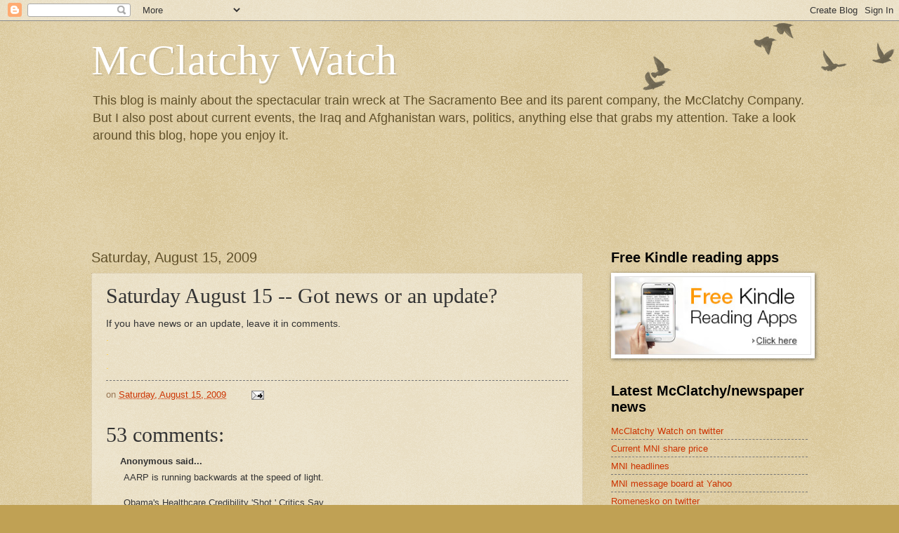

--- FILE ---
content_type: text/html; charset=UTF-8
request_url: http://cancelthebee.blogspot.com/2009/08/saturday-august-15-got-news-or-update.html
body_size: 30520
content:
<!DOCTYPE html>
<html class='v2' dir='ltr' lang='en-US'>
<head>
<link href='https://www.blogger.com/static/v1/widgets/335934321-css_bundle_v2.css' rel='stylesheet' type='text/css'/>
<meta content='width=1100' name='viewport'/>
<meta content='text/html; charset=UTF-8' http-equiv='Content-Type'/>
<meta content='blogger' name='generator'/>
<link href='http://cancelthebee.blogspot.com/favicon.ico' rel='icon' type='image/x-icon'/>
<link href='http://cancelthebee.blogspot.com/2009/08/saturday-august-15-got-news-or-update.html' rel='canonical'/>
<link rel="alternate" type="application/atom+xml" title="McClatchy Watch - Atom" href="http://cancelthebee.blogspot.com/feeds/posts/default" />
<link rel="alternate" type="application/rss+xml" title="McClatchy Watch - RSS" href="http://cancelthebee.blogspot.com/feeds/posts/default?alt=rss" />
<link rel="service.post" type="application/atom+xml" title="McClatchy Watch - Atom" href="https://www.blogger.com/feeds/4726844761468242273/posts/default" />

<link rel="alternate" type="application/atom+xml" title="McClatchy Watch - Atom" href="http://cancelthebee.blogspot.com/feeds/6038048488200730489/comments/default" />
<!--Can't find substitution for tag [blog.ieCssRetrofitLinks]-->
<meta content='http://cancelthebee.blogspot.com/2009/08/saturday-august-15-got-news-or-update.html' property='og:url'/>
<meta content='Saturday August 15 -- Got news or an update?' property='og:title'/>
<meta content='If you have news or an update, leave it in comments. . . .' property='og:description'/>
<title>McClatchy Watch: Saturday August 15 -- Got news or an update?</title>
<style id='page-skin-1' type='text/css'><!--
/*
-----------------------------------------------
Blogger Template Style
Name:     Watermark
Designer: Blogger
URL:      www.blogger.com
----------------------------------------------- */
/* Use this with templates/1ktemplate-*.html */
/* Content
----------------------------------------------- */
body {
font: normal normal 14px Arial, Tahoma, Helvetica, FreeSans, sans-serif;
color: #333333;
background: #c0a154 url(https://resources.blogblog.com/blogblog/data/1kt/watermark/body_background_birds.png) repeat scroll top left;
}
html body .content-outer {
min-width: 0;
max-width: 100%;
width: 100%;
}
.content-outer {
font-size: 92%;
}
a:link {
text-decoration:none;
color: #cc3300;
}
a:visited {
text-decoration:none;
color: #993322;
}
a:hover {
text-decoration:underline;
color: #ff3300;
}
.body-fauxcolumns .cap-top {
margin-top: 30px;
background: transparent url(https://resources.blogblog.com/blogblog/data/1kt/watermark/body_overlay_birds.png) no-repeat scroll top right;
height: 121px;
}
.content-inner {
padding: 0;
}
/* Header
----------------------------------------------- */
.header-inner .Header .titlewrapper,
.header-inner .Header .descriptionwrapper {
padding-left: 20px;
padding-right: 20px;
}
.Header h1 {
font: normal normal 60px Georgia, Utopia, 'Palatino Linotype', Palatino, serif;
color: #ffffff;
text-shadow: 2px 2px rgba(0, 0, 0, .1);
}
.Header h1 a {
color: #ffffff;
}
.Header .description {
font-size: 140%;
color: #60502a;
}
/* Tabs
----------------------------------------------- */
.tabs-inner .section {
margin: 0 20px;
}
.tabs-inner .PageList, .tabs-inner .LinkList, .tabs-inner .Labels {
margin-left: -11px;
margin-right: -11px;
background-color: transparent;
border-top: 0 solid #ffffff;
border-bottom: 0 solid #ffffff;
-moz-box-shadow: 0 0 0 rgba(0, 0, 0, .3);
-webkit-box-shadow: 0 0 0 rgba(0, 0, 0, .3);
-goog-ms-box-shadow: 0 0 0 rgba(0, 0, 0, .3);
box-shadow: 0 0 0 rgba(0, 0, 0, .3);
}
.tabs-inner .PageList .widget-content,
.tabs-inner .LinkList .widget-content,
.tabs-inner .Labels .widget-content {
margin: -3px -11px;
background: transparent none  no-repeat scroll right;
}
.tabs-inner .widget ul {
padding: 2px 25px;
max-height: 34px;
background: transparent none no-repeat scroll left;
}
.tabs-inner .widget li {
border: none;
}
.tabs-inner .widget li a {
display: inline-block;
padding: .25em 1em;
font: normal normal 20px Georgia, Utopia, 'Palatino Linotype', Palatino, serif;
color: #cc3300;
border-right: 1px solid #c0a154;
}
.tabs-inner .widget li:first-child a {
border-left: 1px solid #c0a154;
}
.tabs-inner .widget li.selected a, .tabs-inner .widget li a:hover {
color: #000000;
}
/* Headings
----------------------------------------------- */
h2 {
font: normal bold 20px Arial, Tahoma, Helvetica, FreeSans, sans-serif;
color: #000000;
margin: 0 0 .5em;
}
h2.date-header {
font: normal normal 20px Arial, Tahoma, Helvetica, FreeSans, sans-serif;
color: #60502a;
}
/* Main
----------------------------------------------- */
.main-inner .column-center-inner,
.main-inner .column-left-inner,
.main-inner .column-right-inner {
padding: 0 5px;
}
.main-outer {
margin-top: 0;
background: transparent none no-repeat scroll top left;
}
.main-inner {
padding-top: 30px;
}
.main-cap-top {
position: relative;
}
.main-cap-top .cap-right {
position: absolute;
height: 0;
width: 100%;
bottom: 0;
background: transparent none repeat-x scroll bottom center;
}
.main-cap-top .cap-left {
position: absolute;
height: 245px;
width: 280px;
right: 0;
bottom: 0;
background: transparent none no-repeat scroll bottom left;
}
/* Posts
----------------------------------------------- */
.post-outer {
padding: 15px 20px;
margin: 0 0 25px;
background: transparent url(https://resources.blogblog.com/blogblog/data/1kt/watermark/post_background_birds.png) repeat scroll top left;
_background-image: none;
border: dotted 1px #ccbb99;
-moz-box-shadow: 0 0 0 rgba(0, 0, 0, .1);
-webkit-box-shadow: 0 0 0 rgba(0, 0, 0, .1);
-goog-ms-box-shadow: 0 0 0 rgba(0, 0, 0, .1);
box-shadow: 0 0 0 rgba(0, 0, 0, .1);
}
h3.post-title {
font: normal normal 30px Georgia, Utopia, 'Palatino Linotype', Palatino, serif;
margin: 0;
}
.comments h4 {
font: normal normal 30px Georgia, Utopia, 'Palatino Linotype', Palatino, serif;
margin: 1em 0 0;
}
.post-body {
font-size: 105%;
line-height: 1.5;
position: relative;
}
.post-header {
margin: 0 0 1em;
color: #997755;
}
.post-footer {
margin: 10px 0 0;
padding: 10px 0 0;
color: #997755;
border-top: dashed 1px #777777;
}
#blog-pager {
font-size: 140%
}
#comments .comment-author {
padding-top: 1.5em;
border-top: dashed 1px #777777;
background-position: 0 1.5em;
}
#comments .comment-author:first-child {
padding-top: 0;
border-top: none;
}
.avatar-image-container {
margin: .2em 0 0;
}
/* Comments
----------------------------------------------- */
.comments .comments-content .icon.blog-author {
background-repeat: no-repeat;
background-image: url([data-uri]);
}
.comments .comments-content .loadmore a {
border-top: 1px solid #777777;
border-bottom: 1px solid #777777;
}
.comments .continue {
border-top: 2px solid #777777;
}
/* Widgets
----------------------------------------------- */
.widget ul, .widget #ArchiveList ul.flat {
padding: 0;
list-style: none;
}
.widget ul li, .widget #ArchiveList ul.flat li {
padding: .35em 0;
text-indent: 0;
border-top: dashed 1px #777777;
}
.widget ul li:first-child, .widget #ArchiveList ul.flat li:first-child {
border-top: none;
}
.widget .post-body ul {
list-style: disc;
}
.widget .post-body ul li {
border: none;
}
.widget .zippy {
color: #777777;
}
.post-body img, .post-body .tr-caption-container, .Profile img, .Image img,
.BlogList .item-thumbnail img {
padding: 5px;
background: #fff;
-moz-box-shadow: 1px 1px 5px rgba(0, 0, 0, .5);
-webkit-box-shadow: 1px 1px 5px rgba(0, 0, 0, .5);
-goog-ms-box-shadow: 1px 1px 5px rgba(0, 0, 0, .5);
box-shadow: 1px 1px 5px rgba(0, 0, 0, .5);
}
.post-body img, .post-body .tr-caption-container {
padding: 8px;
}
.post-body .tr-caption-container {
color: #333333;
}
.post-body .tr-caption-container img {
padding: 0;
background: transparent;
border: none;
-moz-box-shadow: 0 0 0 rgba(0, 0, 0, .1);
-webkit-box-shadow: 0 0 0 rgba(0, 0, 0, .1);
-goog-ms-box-shadow: 0 0 0 rgba(0, 0, 0, .1);
box-shadow: 0 0 0 rgba(0, 0, 0, .1);
}
/* Footer
----------------------------------------------- */
.footer-outer {
color:#ccbb99;
background: #330000 url(https://resources.blogblog.com/blogblog/data/1kt/watermark/body_background_navigator.png) repeat scroll top left;
}
.footer-outer a {
color: #ff7755;
}
.footer-outer a:visited {
color: #dd5533;
}
.footer-outer a:hover {
color: #ff9977;
}
.footer-outer .widget h2 {
color: #eeddbb;
}
/* Mobile
----------------------------------------------- */
body.mobile  {
background-size: 100% auto;
}
.mobile .body-fauxcolumn-outer {
background: transparent none repeat scroll top left;
}
html .mobile .mobile-date-outer {
border-bottom: none;
background: transparent url(https://resources.blogblog.com/blogblog/data/1kt/watermark/post_background_birds.png) repeat scroll top left;
_background-image: none;
margin-bottom: 10px;
}
.mobile .main-inner .date-outer {
padding: 0;
}
.mobile .main-inner .date-header {
margin: 10px;
}
.mobile .main-cap-top {
z-index: -1;
}
.mobile .content-outer {
font-size: 100%;
}
.mobile .post-outer {
padding: 10px;
}
.mobile .main-cap-top .cap-left {
background: transparent none no-repeat scroll bottom left;
}
.mobile .body-fauxcolumns .cap-top {
margin: 0;
}
.mobile-link-button {
background: transparent url(https://resources.blogblog.com/blogblog/data/1kt/watermark/post_background_birds.png) repeat scroll top left;
}
.mobile-link-button a:link, .mobile-link-button a:visited {
color: #cc3300;
}
.mobile-index-date .date-header {
color: #60502a;
}
.mobile-index-contents {
color: #333333;
}
.mobile .tabs-inner .section {
margin: 0;
}
.mobile .tabs-inner .PageList {
margin-left: 0;
margin-right: 0;
}
.mobile .tabs-inner .PageList .widget-content {
margin: 0;
color: #000000;
background: transparent url(https://resources.blogblog.com/blogblog/data/1kt/watermark/post_background_birds.png) repeat scroll top left;
}
.mobile .tabs-inner .PageList .widget-content .pagelist-arrow {
border-left: 1px solid #c0a154;
}

--></style>
<style id='template-skin-1' type='text/css'><!--
body {
min-width: 1060px;
}
.content-outer, .content-fauxcolumn-outer, .region-inner {
min-width: 1060px;
max-width: 1060px;
_width: 1060px;
}
.main-inner .columns {
padding-left: 0px;
padding-right: 320px;
}
.main-inner .fauxcolumn-center-outer {
left: 0px;
right: 320px;
/* IE6 does not respect left and right together */
_width: expression(this.parentNode.offsetWidth -
parseInt("0px") -
parseInt("320px") + 'px');
}
.main-inner .fauxcolumn-left-outer {
width: 0px;
}
.main-inner .fauxcolumn-right-outer {
width: 320px;
}
.main-inner .column-left-outer {
width: 0px;
right: 100%;
margin-left: -0px;
}
.main-inner .column-right-outer {
width: 320px;
margin-right: -320px;
}
#layout {
min-width: 0;
}
#layout .content-outer {
min-width: 0;
width: 800px;
}
#layout .region-inner {
min-width: 0;
width: auto;
}
body#layout div.add_widget {
padding: 8px;
}
body#layout div.add_widget a {
margin-left: 32px;
}
--></style>
<link href='https://www.blogger.com/dyn-css/authorization.css?targetBlogID=4726844761468242273&amp;zx=5daa98cf-a6cf-438e-93fb-f05989b45aec' media='none' onload='if(media!=&#39;all&#39;)media=&#39;all&#39;' rel='stylesheet'/><noscript><link href='https://www.blogger.com/dyn-css/authorization.css?targetBlogID=4726844761468242273&amp;zx=5daa98cf-a6cf-438e-93fb-f05989b45aec' rel='stylesheet'/></noscript>
<meta name='google-adsense-platform-account' content='ca-host-pub-1556223355139109'/>
<meta name='google-adsense-platform-domain' content='blogspot.com'/>

<!-- data-ad-client=ca-pub-1823900435046695 -->

</head>
<body class='loading variant-birds'>
<div class='navbar section' id='navbar' name='Navbar'><div class='widget Navbar' data-version='1' id='Navbar1'><script type="text/javascript">
    function setAttributeOnload(object, attribute, val) {
      if(window.addEventListener) {
        window.addEventListener('load',
          function(){ object[attribute] = val; }, false);
      } else {
        window.attachEvent('onload', function(){ object[attribute] = val; });
      }
    }
  </script>
<div id="navbar-iframe-container"></div>
<script type="text/javascript" src="https://apis.google.com/js/platform.js"></script>
<script type="text/javascript">
      gapi.load("gapi.iframes:gapi.iframes.style.bubble", function() {
        if (gapi.iframes && gapi.iframes.getContext) {
          gapi.iframes.getContext().openChild({
              url: 'https://www.blogger.com/navbar/4726844761468242273?po\x3d6038048488200730489\x26origin\x3dhttp://cancelthebee.blogspot.com',
              where: document.getElementById("navbar-iframe-container"),
              id: "navbar-iframe"
          });
        }
      });
    </script><script type="text/javascript">
(function() {
var script = document.createElement('script');
script.type = 'text/javascript';
script.src = '//pagead2.googlesyndication.com/pagead/js/google_top_exp.js';
var head = document.getElementsByTagName('head')[0];
if (head) {
head.appendChild(script);
}})();
</script>
</div></div>
<div class='body-fauxcolumns'>
<div class='fauxcolumn-outer body-fauxcolumn-outer'>
<div class='cap-top'>
<div class='cap-left'></div>
<div class='cap-right'></div>
</div>
<div class='fauxborder-left'>
<div class='fauxborder-right'></div>
<div class='fauxcolumn-inner'>
</div>
</div>
<div class='cap-bottom'>
<div class='cap-left'></div>
<div class='cap-right'></div>
</div>
</div>
</div>
<div class='content'>
<div class='content-fauxcolumns'>
<div class='fauxcolumn-outer content-fauxcolumn-outer'>
<div class='cap-top'>
<div class='cap-left'></div>
<div class='cap-right'></div>
</div>
<div class='fauxborder-left'>
<div class='fauxborder-right'></div>
<div class='fauxcolumn-inner'>
</div>
</div>
<div class='cap-bottom'>
<div class='cap-left'></div>
<div class='cap-right'></div>
</div>
</div>
</div>
<div class='content-outer'>
<div class='content-cap-top cap-top'>
<div class='cap-left'></div>
<div class='cap-right'></div>
</div>
<div class='fauxborder-left content-fauxborder-left'>
<div class='fauxborder-right content-fauxborder-right'></div>
<div class='content-inner'>
<header>
<div class='header-outer'>
<div class='header-cap-top cap-top'>
<div class='cap-left'></div>
<div class='cap-right'></div>
</div>
<div class='fauxborder-left header-fauxborder-left'>
<div class='fauxborder-right header-fauxborder-right'></div>
<div class='region-inner header-inner'>
<div class='header section' id='header' name='Header'><div class='widget Header' data-version='1' id='Header1'>
<div id='header-inner'>
<div class='titlewrapper'>
<h1 class='title'>
<a href='http://cancelthebee.blogspot.com/'>
McClatchy Watch
</a>
</h1>
</div>
<div class='descriptionwrapper'>
<p class='description'><span>This blog is mainly about the spectacular train wreck at The Sacramento Bee and its parent company, the McClatchy Company.  But I also post about current events, the Iraq and Afghanistan wars, politics, anything else that grabs my attention.  Take a look around this blog, hope you enjoy it.</span></p>
</div>
</div>
</div></div>
</div>
</div>
<div class='header-cap-bottom cap-bottom'>
<div class='cap-left'></div>
<div class='cap-right'></div>
</div>
</div>
</header>
<div class='tabs-outer'>
<div class='tabs-cap-top cap-top'>
<div class='cap-left'></div>
<div class='cap-right'></div>
</div>
<div class='fauxborder-left tabs-fauxborder-left'>
<div class='fauxborder-right tabs-fauxborder-right'></div>
<div class='region-inner tabs-inner'>
<div class='tabs section' id='crosscol' name='Cross-Column'><div class='widget HTML' data-version='1' id='HTML6'>
<div class='widget-content'>
<iframe src="http://rcm-na.amazon-adsystem.com/e/cm?t=mccwat-20&o=1&p=48&l=ur1&category=kindle&banner=0FYSGBRNTHMCPW1BX682&f=ifr" width="728" height="90" scrolling="no" border="0" marginwidth="0" style="border:none;" frameborder="0"></iframe>
</div>
<div class='clear'></div>
</div></div>
<div class='tabs no-items section' id='crosscol-overflow' name='Cross-Column 2'></div>
</div>
</div>
<div class='tabs-cap-bottom cap-bottom'>
<div class='cap-left'></div>
<div class='cap-right'></div>
</div>
</div>
<div class='main-outer'>
<div class='main-cap-top cap-top'>
<div class='cap-left'></div>
<div class='cap-right'></div>
</div>
<div class='fauxborder-left main-fauxborder-left'>
<div class='fauxborder-right main-fauxborder-right'></div>
<div class='region-inner main-inner'>
<div class='columns fauxcolumns'>
<div class='fauxcolumn-outer fauxcolumn-center-outer'>
<div class='cap-top'>
<div class='cap-left'></div>
<div class='cap-right'></div>
</div>
<div class='fauxborder-left'>
<div class='fauxborder-right'></div>
<div class='fauxcolumn-inner'>
</div>
</div>
<div class='cap-bottom'>
<div class='cap-left'></div>
<div class='cap-right'></div>
</div>
</div>
<div class='fauxcolumn-outer fauxcolumn-left-outer'>
<div class='cap-top'>
<div class='cap-left'></div>
<div class='cap-right'></div>
</div>
<div class='fauxborder-left'>
<div class='fauxborder-right'></div>
<div class='fauxcolumn-inner'>
</div>
</div>
<div class='cap-bottom'>
<div class='cap-left'></div>
<div class='cap-right'></div>
</div>
</div>
<div class='fauxcolumn-outer fauxcolumn-right-outer'>
<div class='cap-top'>
<div class='cap-left'></div>
<div class='cap-right'></div>
</div>
<div class='fauxborder-left'>
<div class='fauxborder-right'></div>
<div class='fauxcolumn-inner'>
</div>
</div>
<div class='cap-bottom'>
<div class='cap-left'></div>
<div class='cap-right'></div>
</div>
</div>
<!-- corrects IE6 width calculation -->
<div class='columns-inner'>
<div class='column-center-outer'>
<div class='column-center-inner'>
<div class='main section' id='main' name='Main'><div class='widget Blog' data-version='1' id='Blog1'>
<div class='blog-posts hfeed'>

          <div class="date-outer">
        
<h2 class='date-header'><span>Saturday, August 15, 2009</span></h2>

          <div class="date-posts">
        
<div class='post-outer'>
<div class='post hentry uncustomized-post-template' itemprop='blogPost' itemscope='itemscope' itemtype='http://schema.org/BlogPosting'>
<meta content='4726844761468242273' itemprop='blogId'/>
<meta content='6038048488200730489' itemprop='postId'/>
<a name='6038048488200730489'></a>
<h3 class='post-title entry-title' itemprop='name'>
Saturday August 15 -- Got news or an update?
</h3>
<div class='post-header'>
<div class='post-header-line-1'></div>
</div>
<div class='post-body entry-content' id='post-body-6038048488200730489' itemprop='description articleBody'>
If you have news or an update, leave it in comments.<br /><span style="color:#ffcc33;">.</span><br /><span style="color:#ffcc33;">.</span><br /><span style="color:#ffcc33;">.</span>
<div style='clear: both;'></div>
</div>
<div class='post-footer'>
<div class='post-footer-line post-footer-line-1'>
<span class='post-author vcard'>
</span>
<span class='post-timestamp'>
on
<meta content='http://cancelthebee.blogspot.com/2009/08/saturday-august-15-got-news-or-update.html' itemprop='url'/>
<a class='timestamp-link' href='http://cancelthebee.blogspot.com/2009/08/saturday-august-15-got-news-or-update.html' rel='bookmark' title='permanent link'><abbr class='published' itemprop='datePublished' title='2009-08-15T03:11:00-07:00'>Saturday, August 15, 2009</abbr></a>
</span>
<span class='post-comment-link'>
</span>
<span class='post-icons'>
<span class='item-action'>
<a href='https://www.blogger.com/email-post/4726844761468242273/6038048488200730489' title='Email Post'>
<img alt='' class='icon-action' height='13' src='https://resources.blogblog.com/img/icon18_email.gif' width='18'/>
</a>
</span>
<span class='item-control blog-admin pid-1311436340'>
<a href='https://www.blogger.com/post-edit.g?blogID=4726844761468242273&postID=6038048488200730489&from=pencil' title='Edit Post'>
<img alt='' class='icon-action' height='18' src='https://resources.blogblog.com/img/icon18_edit_allbkg.gif' width='18'/>
</a>
</span>
</span>
<div class='post-share-buttons goog-inline-block'>
</div>
</div>
<div class='post-footer-line post-footer-line-2'>
<span class='post-labels'>
</span>
</div>
<div class='post-footer-line post-footer-line-3'>
<span class='post-location'>
</span>
</div>
</div>
</div>
<div class='comments' id='comments'>
<a name='comments'></a>
<h4>53 comments:</h4>
<div id='Blog1_comments-block-wrapper'>
<dl class='' id='comments-block'>
<dt class='comment-author anon-comment-icon' id='c7417550431260001844'>
<a name='c7417550431260001844'></a>
Anonymous
said...
</dt>
<dd class='comment-body' id='Blog1_cmt-7417550431260001844'>
<p>
AARP is running backwards at the speed of light. <br /><br />Obama&#39;s Healthcare Credibility &#39;Shot,&#39; Critics Say <br />NewsMax  <br />David A. Patten<br /> <br />Pundits are warning that a fact-challenged President Barack Obama is hurting his own credibility and further confusing the healthcare debate, after yet another litany of misstatements and dubious assertions during Friday&#39;s town hall meeting in Belgrade, Mont. Obama continues to portray himself as a myth-buster keeping the healthcare debate honest. Yet he repeated several of the same inaccuracies that various sources corrected him on after his town hall meeting Tuesday in New Hampshire. After that event, the AARP issued a statement refuting Obama&#39;s claim the organization had endorsed his healthcare reform plan. The AARP has not endorsed any healthcare reform...
</p>
</dd>
<dd class='comment-footer'>
<span class='comment-timestamp'>
<a href='http://cancelthebee.blogspot.com/2009/08/saturday-august-15-got-news-or-update.html?showComment=1250345908845#c7417550431260001844' title='comment permalink'>
7:18&#8239;AM
</a>
<span class='item-control blog-admin pid-2072079206'>
<a class='comment-delete' href='https://www.blogger.com/comment/delete/4726844761468242273/7417550431260001844' title='Delete Comment'>
<img src='https://resources.blogblog.com/img/icon_delete13.gif'/>
</a>
</span>
</span>
</dd>
<dt class='comment-author anon-comment-icon' id='c791082639861154319'>
<a name='c791082639861154319'></a>
Anonymous
said...
</dt>
<dd class='comment-body' id='Blog1_cmt-791082639861154319'>
<p>
We could have guessed Bozeman was a college town, and just the place for Barry to choose for another staged town hall meeting. College towns have become nothing but Marxist colonies full of liberal nutjobs.  <br />---<br />&#39;Obama&#39;s Montana town hall<br />not quite the &#39;Wild West&#39;<br /> <br />Washington Examiner<br />By Charlie Spiering<br /> <br />Barack Obama&#39;s town hall in the Bozeman, Montana area is not as &#39;bold&#39; of a trip into the Wild West as described by Politico&#39;s Carole E. Lee this morning. Bozeman, Montana is a college town with many resident yuppies and is a home for multi-millionaires looking to buy their own piece of the West. (Snip) Gallatin county was blue enough to support Barack Obama in the 2008 election&#8230;.
</p>
</dd>
<dd class='comment-footer'>
<span class='comment-timestamp'>
<a href='http://cancelthebee.blogspot.com/2009/08/saturday-august-15-got-news-or-update.html?showComment=1250346145831#c791082639861154319' title='comment permalink'>
7:22&#8239;AM
</a>
<span class='item-control blog-admin pid-2072079206'>
<a class='comment-delete' href='https://www.blogger.com/comment/delete/4726844761468242273/791082639861154319' title='Delete Comment'>
<img src='https://resources.blogblog.com/img/icon_delete13.gif'/>
</a>
</span>
</span>
</dd>
<dt class='comment-author anon-comment-icon' id='c7630429443570304720'>
<a name='c7630429443570304720'></a>
Anonymous
said...
</dt>
<dd class='comment-body' id='Blog1_cmt-7630429443570304720'>
<p>
New pet name for Zero,<br />&#8220;The Grand Vizier of Prevarication&#8221;<br />I will admit I had to look up the word &#8216;Vizier&#8217;- <br />I found it amusing. Who thought we would have a lame duck president in just a few months?
</p>
</dd>
<dd class='comment-footer'>
<span class='comment-timestamp'>
<a href='http://cancelthebee.blogspot.com/2009/08/saturday-august-15-got-news-or-update.html?showComment=1250346480383#c7630429443570304720' title='comment permalink'>
7:28&#8239;AM
</a>
<span class='item-control blog-admin pid-2072079206'>
<a class='comment-delete' href='https://www.blogger.com/comment/delete/4726844761468242273/7630429443570304720' title='Delete Comment'>
<img src='https://resources.blogblog.com/img/icon_delete13.gif'/>
</a>
</span>
</span>
</dd>
<dt class='comment-author anon-comment-icon' id='c9018811541473473655'>
<a name='c9018811541473473655'></a>
Anonymous
said...
</dt>
<dd class='comment-body' id='Blog1_cmt-9018811541473473655'>
<p>
Obama Enthusiasts Fail to Back Obamacare (American Spectator)<br /> <br />It&#39;s a lot easier to campaign against the incompetent, big-spending, war-mongering Republicans than to convince the American people that they would be better off if the post office provided their health care. At least, that appears to be the lesson of the current health care battle. <br /><br />Reports the New York Times: <br /><br />At her home on Tom Sawyer Road here the other night, Bonnie Adkins agreed to begin spreading the word that President Obama&#39;s embattled health care plan needed help. <br /><br />Ms. Adkins, who for the past two years devoted hundreds of hours helping Mr. Obama get to the White House, hosted a potluck supper that was advertised to Democrats in this eastern Iowa town along the Mississippi River. People were invited to bring a favorite salad or dessert - and their cellphones -to make calls drumming up support for the president&#39;s agenda. <br /><br />She wondered whether her house would hold everyone, but there was no reason for worry. <br /><br />&quot;We had 10 people. Not a huge number, but good,&quot; said Ms. Adkins, 55, who has been an Obama volunteer since the first day she saw him during a stop here on March 11, 2007. &quot;The enthusiasm is not there like it was a year ago. Most people, when they get to Nov. 5, put their political hat away and it doesn&#39;t come out for three years.&quot;
</p>
</dd>
<dd class='comment-footer'>
<span class='comment-timestamp'>
<a href='http://cancelthebee.blogspot.com/2009/08/saturday-august-15-got-news-or-update.html?showComment=1250346667991#c9018811541473473655' title='comment permalink'>
7:31&#8239;AM
</a>
<span class='item-control blog-admin pid-2072079206'>
<a class='comment-delete' href='https://www.blogger.com/comment/delete/4726844761468242273/9018811541473473655' title='Delete Comment'>
<img src='https://resources.blogblog.com/img/icon_delete13.gif'/>
</a>
</span>
</span>
</dd>
<dt class='comment-author anon-comment-icon' id='c1886787326604527024'>
<a name='c1886787326604527024'></a>
Anonymous
said...
</dt>
<dd class='comment-body' id='Blog1_cmt-1886787326604527024'>
<p>
The socialists are denying there is such a thing as death panels, but we already have them. Terri Schiavo was starved to death. Now that is an inconvenient truth. I wonder if Ted Kennedy is being starved to death. Perhaps a real  journalist might ask that question.
</p>
</dd>
<dd class='comment-footer'>
<span class='comment-timestamp'>
<a href='http://cancelthebee.blogspot.com/2009/08/saturday-august-15-got-news-or-update.html?showComment=1250346803365#c1886787326604527024' title='comment permalink'>
7:33&#8239;AM
</a>
<span class='item-control blog-admin pid-2072079206'>
<a class='comment-delete' href='https://www.blogger.com/comment/delete/4726844761468242273/1886787326604527024' title='Delete Comment'>
<img src='https://resources.blogblog.com/img/icon_delete13.gif'/>
</a>
</span>
</span>
</dd>
<dt class='comment-author anon-comment-icon' id='c8747752655071574035'>
<a name='c8747752655071574035'></a>
Anonymous
said...
</dt>
<dd class='comment-body' id='Blog1_cmt-8747752655071574035'>
<p>
Obama Insists He&#39;s Honest Despite Softball Questions (Townhall.com) <br /><br />Obama&#8217;s &#8220;town hall&#8221; meeting in Montana was filled with lengthy cheers and softball questions, despite the administration&#8217;s vows that questions would not be pre-determined and that tickets would be handed out on a first-come first-serve basis. <br /><br />&#8220;We haven&#8217;t pre-selected anybody,&#8221; Obama said when starting the Q&amp;A session after a lengthy address that highlighted his views on health care legislation <br /><br />Yet, five of the seven questions taken included compliments for the President. &#8220;Welcome, and thank you, and I believe in reform as well,&#8221; said one participant when addressing the President. &#8220;Thank you &#8211; I&#8217;m someone who had a job as the result of your stimulus program,&#8221; said another. Towards the end of the session, Obama actually had to solicit a question that voiced more dissent &#8211; ostensibly so the event could appear more legitimate.
</p>
</dd>
<dd class='comment-footer'>
<span class='comment-timestamp'>
<a href='http://cancelthebee.blogspot.com/2009/08/saturday-august-15-got-news-or-update.html?showComment=1250346847880#c8747752655071574035' title='comment permalink'>
7:34&#8239;AM
</a>
<span class='item-control blog-admin pid-2072079206'>
<a class='comment-delete' href='https://www.blogger.com/comment/delete/4726844761468242273/8747752655071574035' title='Delete Comment'>
<img src='https://resources.blogblog.com/img/icon_delete13.gif'/>
</a>
</span>
</span>
</dd>
<dt class='comment-author anon-comment-icon' id='c3687418712176054489'>
<a name='c3687418712176054489'></a>
Anonymous
said...
</dt>
<dd class='comment-body' id='Blog1_cmt-3687418712176054489'>
<p>
Health debate fails to ignite Obama&#8217;s Web (New York Times)<br /> <br />(President turns to his 13-million member grass-roots network for support.) <br /><br />At her home on Tom Sawyer Road here the other night, Bonnie Adkins agreed to begin spreading the word that President Obama&#8217;s embattled health care plan needed help. <br /><br />Ms. Adkins, who for the past two years devoted hundreds of hours helping Mr. Obama get to the White House, hosted a potluck supper that was advertised to Democrats in this eastern Iowa town along the Mississippi River. People were invited to bring a favorite salad or dessert &#8212; and their cellphones &#8212; to make calls drumming up support for the president&#8217;s agenda. <br /><br />She wondered whether her house would hold everyone, but there was no reason for worry. <br /><br />&#8220;We had 10 people. Not a huge number, but good,&#8221; said Ms. Adkins, 55, who has been an Obama volunteer since the first day she saw him during a stop here on March 11, 2007. &#8220;The enthusiasm is not there like it was a year ago. Most people, when they get to Nov. 5, put their political hat away and it doesn&#8217;t come out for three years.&#8221;
</p>
</dd>
<dd class='comment-footer'>
<span class='comment-timestamp'>
<a href='http://cancelthebee.blogspot.com/2009/08/saturday-august-15-got-news-or-update.html?showComment=1250346936434#c3687418712176054489' title='comment permalink'>
7:35&#8239;AM
</a>
<span class='item-control blog-admin pid-2072079206'>
<a class='comment-delete' href='https://www.blogger.com/comment/delete/4726844761468242273/3687418712176054489' title='Delete Comment'>
<img src='https://resources.blogblog.com/img/icon_delete13.gif'/>
</a>
</span>
</span>
</dd>
<dt class='comment-author anon-comment-icon' id='c8374626346151034833'>
<a name='c8374626346151034833'></a>
Anonymous
said...
</dt>
<dd class='comment-body' id='Blog1_cmt-8374626346151034833'>
<p>
From Family Planning to Death Planning ( Baby-Boomers are next in line for euthanasia)<br /><br />It&#8217;s time to kiss grandma goodbye. Do it while you can, especially if she is sick. I am not being facetious here. The healthcare debate is deadly serious for seniors and those who will need a greater amount of health care in the coming years. <br /><br />People approaching retirement age will be obliged to start planning for death soon, and the government is more than ready to help them. <br /><br />According to this wicked bill, HR 3200, there are generous provisions setting the stage to weed out the weak, infirm and unfit and make room for the fit, all at the government&#8217;s discretion. <br /><br />The list of chilling dictates that will affect all seniors and ill persons is just frightening [see sidebar for references]. I note just a few relevant provisions from the 1018-page document: <br /><br />Page 29 : health care will be rationed by government regulators; <br /><br />Pages 30 and 42 : government committees will be set up to decide what health care we can and can&#8217;t have - a &quot;Health Choices Commissioner&quot; (Commissar?) will be in charge of these decisions; <br /><br />Page 239 : the government will limit and reduce physician services for Medicaid which means that the dependent elderly and those most unable to access other services will suffer; <br /><br />Page 341 : the government will be able to disqualify Medicare Part B and HMOs if they don&#8217;t get with the program, which means that they can effectively put them out of business as competition; and no one will be able to sue the government for a de facto monopoly on health care or for price-fixing (p. 124); <br /><br />Pages 425-430 : &quot;end-of-life&quot; counseling and courses will be obligatory in this heinous bill-by the way, the Hemlock Society (now euphemistically called Compassion and Choices) has admitted to working with members of congress on this section of the bill; <br /><br />Page 429 : nurse practitioners and physicians&#8217; assistants can have authority to write end-of-life orders.
</p>
</dd>
<dd class='comment-footer'>
<span class='comment-timestamp'>
<a href='http://cancelthebee.blogspot.com/2009/08/saturday-august-15-got-news-or-update.html?showComment=1250347070891#c8374626346151034833' title='comment permalink'>
7:37&#8239;AM
</a>
<span class='item-control blog-admin pid-2072079206'>
<a class='comment-delete' href='https://www.blogger.com/comment/delete/4726844761468242273/8374626346151034833' title='Delete Comment'>
<img src='https://resources.blogblog.com/img/icon_delete13.gif'/>
</a>
</span>
</span>
</dd>
<dt class='comment-author anon-comment-icon' id='c6426636501135159121'>
<a name='c6426636501135159121'></a>
Anonymous
said...
</dt>
<dd class='comment-body' id='Blog1_cmt-6426636501135159121'>
<p>
An appropriate name for this would be the &#8220;American Auschwitz Bill&#8221;
</p>
</dd>
<dd class='comment-footer'>
<span class='comment-timestamp'>
<a href='http://cancelthebee.blogspot.com/2009/08/saturday-august-15-got-news-or-update.html?showComment=1250347128646#c6426636501135159121' title='comment permalink'>
7:38&#8239;AM
</a>
<span class='item-control blog-admin pid-2072079206'>
<a class='comment-delete' href='https://www.blogger.com/comment/delete/4726844761468242273/6426636501135159121' title='Delete Comment'>
<img src='https://resources.blogblog.com/img/icon_delete13.gif'/>
</a>
</span>
</span>
</dd>
<dt class='comment-author anon-comment-icon' id='c18695677429242245'>
<a name='c18695677429242245'></a>
Anonymous
said...
</dt>
<dd class='comment-body' id='Blog1_cmt-18695677429242245'>
<p>
Isn&#39;t it interesting that the far-right bashers of the &quot;liberal media&quot; are quoting the New York Times when it likes what is being reported about Obama. Tomorrow, of course, they will be back to the same old tired allegation that the &quot;liberal&quot; New York Times is in the tank for Obama.
</p>
</dd>
<dd class='comment-footer'>
<span class='comment-timestamp'>
<a href='http://cancelthebee.blogspot.com/2009/08/saturday-august-15-got-news-or-update.html?showComment=1250347389528#c18695677429242245' title='comment permalink'>
7:43&#8239;AM
</a>
<span class='item-control blog-admin pid-2072079206'>
<a class='comment-delete' href='https://www.blogger.com/comment/delete/4726844761468242273/18695677429242245' title='Delete Comment'>
<img src='https://resources.blogblog.com/img/icon_delete13.gif'/>
</a>
</span>
</span>
</dd>
<dt class='comment-author anon-comment-icon' id='c2270932867167371596'>
<a name='c2270932867167371596'></a>
Anonymous
said...
</dt>
<dd class='comment-body' id='Blog1_cmt-2270932867167371596'>
<p>
Notable &amp; Quotable[:] President Obama on end-of-life care. (WSJ)<br /> <br />President Barack Obama, in an interview with columnist David Leonhardt in the April 14 New York Times magazine: <br /><br />The President: Now, I actually think that the tougher issue around medical care&#8212;it&#39;s a related one&#8212;is what you do around things like end-of-life care. <br /><br />Mr. Leonhardt: Yes, where it&#39;s $20,000 for an extra week of life. <br /><br />The President: Exactly. And I just recently went through this. I mean, I&#39;ve told this story, maybe not publicly, but when my grandmother got very ill during the campaign, she got cancer; it was determined to be terminal. And about two or three weeks after her diagnosis she fell, broke her hip. It was determined that she might have had a mild stroke, which is what had precipitated the fall.
</p>
</dd>
<dd class='comment-footer'>
<span class='comment-timestamp'>
<a href='http://cancelthebee.blogspot.com/2009/08/saturday-august-15-got-news-or-update.html?showComment=1250347551495#c2270932867167371596' title='comment permalink'>
7:45&#8239;AM
</a>
<span class='item-control blog-admin pid-2072079206'>
<a class='comment-delete' href='https://www.blogger.com/comment/delete/4726844761468242273/2270932867167371596' title='Delete Comment'>
<img src='https://resources.blogblog.com/img/icon_delete13.gif'/>
</a>
</span>
</span>
</dd>
<dt class='comment-author anon-comment-icon' id='c9166881857933076296'>
<a name='c9166881857933076296'></a>
Anonymous
said...
</dt>
<dd class='comment-body' id='Blog1_cmt-9166881857933076296'>
<p>
I think the media is hiding the fact that Ted Kennedy is becoming a total veggie. He will be allowed to vote on health care by absentee ACORN ballot no doubt. The whole Kennedy family is a joke. Why wouldn&#8217;t they back killing off old people? They have voted to kill unborn babies for decades. They think it is their right to decide who&#8217;s life is worth saving. Teddy the swimmer, tipped his hand on that, didn&#8217;t he? They are reprehensible people that say one thing, but do another. <br />How can any of them be Catholic?  <br />They are CINO.
</p>
</dd>
<dd class='comment-footer'>
<span class='comment-timestamp'>
<a href='http://cancelthebee.blogspot.com/2009/08/saturday-august-15-got-news-or-update.html?showComment=1250347690733#c9166881857933076296' title='comment permalink'>
7:48&#8239;AM
</a>
<span class='item-control blog-admin pid-2072079206'>
<a class='comment-delete' href='https://www.blogger.com/comment/delete/4726844761468242273/9166881857933076296' title='Delete Comment'>
<img src='https://resources.blogblog.com/img/icon_delete13.gif'/>
</a>
</span>
</span>
</dd>
<dt class='comment-author anon-comment-icon' id='c2566677486395669284'>
<a name='c2566677486395669284'></a>
Anonymous
said...
</dt>
<dd class='comment-body' id='Blog1_cmt-2566677486395669284'>
<p>
No reasonable person can doubt that the NYT has been in the tank for Obama...surely you are not dumb and isolated enough to argue that the NYT is some model for credibility and fairness.<br /><br />When EVEN the NYT is quoted pointing out the Obama&#39;s problems he is truly in deep trouble.<br /><br />It&#39;s not a sign of credibility for the times but of desperate times for Obama.
</p>
</dd>
<dd class='comment-footer'>
<span class='comment-timestamp'>
<a href='http://cancelthebee.blogspot.com/2009/08/saturday-august-15-got-news-or-update.html?showComment=1250347777930#c2566677486395669284' title='comment permalink'>
7:49&#8239;AM
</a>
<span class='item-control blog-admin pid-2072079206'>
<a class='comment-delete' href='https://www.blogger.com/comment/delete/4726844761468242273/2566677486395669284' title='Delete Comment'>
<img src='https://resources.blogblog.com/img/icon_delete13.gif'/>
</a>
</span>
</span>
</dd>
<dt class='comment-author anon-comment-icon' id='c3511778101000213336'>
<a name='c3511778101000213336'></a>
Anonymous
said...
</dt>
<dd class='comment-body' id='Blog1_cmt-3511778101000213336'>
<p>
Campaign Ad Firms Signed On to Push Health-Care Overhaul...<br />@ The Drudge Report<br /><br />The audacity of  a president turning against the people.<br />Impeach Obama!
</p>
</dd>
<dd class='comment-footer'>
<span class='comment-timestamp'>
<a href='http://cancelthebee.blogspot.com/2009/08/saturday-august-15-got-news-or-update.html?showComment=1250348132658#c3511778101000213336' title='comment permalink'>
7:55&#8239;AM
</a>
<span class='item-control blog-admin pid-2072079206'>
<a class='comment-delete' href='https://www.blogger.com/comment/delete/4726844761468242273/3511778101000213336' title='Delete Comment'>
<img src='https://resources.blogblog.com/img/icon_delete13.gif'/>
</a>
</span>
</span>
</dd>
<dt class='comment-author anon-comment-icon' id='c5197052965570854938'>
<a name='c5197052965570854938'></a>
Anonymous
said...
</dt>
<dd class='comment-body' id='Blog1_cmt-5197052965570854938'>
<p>
Obama is hiring an ad firm to push his socialist health care down our throats. <br />This is no longer the USA I know!
</p>
</dd>
<dd class='comment-footer'>
<span class='comment-timestamp'>
<a href='http://cancelthebee.blogspot.com/2009/08/saturday-august-15-got-news-or-update.html?showComment=1250348249372#c5197052965570854938' title='comment permalink'>
7:57&#8239;AM
</a>
<span class='item-control blog-admin pid-2072079206'>
<a class='comment-delete' href='https://www.blogger.com/comment/delete/4726844761468242273/5197052965570854938' title='Delete Comment'>
<img src='https://resources.blogblog.com/img/icon_delete13.gif'/>
</a>
</span>
</span>
</dd>
<dt class='comment-author anon-comment-icon' id='c6197874059507580964'>
<a name='c6197874059507580964'></a>
Anonymous
said...
</dt>
<dd class='comment-body' id='Blog1_cmt-6197874059507580964'>
<p>
Obama&#39;s Healthcare Credibility &#39;Shot,&#39; Critics Say <br />(NewsMax)<br /><br />Pundits are warning that a fact-challenged President Barack Obama is hurting his own credibility and further confusing the healthcare debate, after yet another litany of misstatements and dubious assertions during Friday&#39;s town hall meeting in Belgrade, Mont. <br /><br />Obama continues to portray himself as a myth-buster keeping the healthcare debate honest. Yet he repeated several of the same inaccuracies that various sources corrected him on after his town hall meeting Tuesday in New Hampshire. <br /><br />After that event, the AARP issued a statement refuting Obama&#39;s claim the organization had endorsed his healthcare reform plan. The AARP has not endorsed any healthcare reform proposal. <br /><br />It has endorsed Obama&#39;s initiative to reduce the cost of prescription medications. An AARP spokesman told Newsmax on Friday that the organization has no complaints about Obama&#39;s characterization in Montana of its positions. <br /><br />On other topics, Obama did not fare as well, however. His strategy of reiterating talking points that already had been debunked or challenged drew heat from analysts who fault tactics they say are long on presidential charisma but sometimes short on credibility.
</p>
</dd>
<dd class='comment-footer'>
<span class='comment-timestamp'>
<a href='http://cancelthebee.blogspot.com/2009/08/saturday-august-15-got-news-or-update.html?showComment=1250348259966#c6197874059507580964' title='comment permalink'>
7:57&#8239;AM
</a>
<span class='item-control blog-admin pid-2072079206'>
<a class='comment-delete' href='https://www.blogger.com/comment/delete/4726844761468242273/6197874059507580964' title='Delete Comment'>
<img src='https://resources.blogblog.com/img/icon_delete13.gif'/>
</a>
</span>
</span>
</dd>
<dt class='comment-author anon-comment-icon' id='c4488285307054335698'>
<a name='c4488285307054335698'></a>
Anonymous
said...
</dt>
<dd class='comment-body' id='Blog1_cmt-4488285307054335698'>
<p>
Axelrod&#39;s Crazy 8s (IBD Exclusive Series: Government-Run Healthcare: A Prescription For Failure)<br />IBD Editorials <br /><br />Health Care: After a presidential &quot;town hall&quot; with few, if any, critics present to question false claims, the top White House political strategist provided an odd follow-up: an e-mail to everyone promising everything.<br />----------------------------------<br />There may never have been anything quite like David Axelrod&#39;s Thursday mass e-mailing. <br />&quot;Dear Friend,&quot; the senior adviser to the president began a correspondence that multitudes of Americans apparently received unsolicited. Three sentences later, Axelrod complained about &quot;the viral e-mails that fly unchecked and under the radar, spreading all sorts of lies and distortions.&quot; His idea for combating such outrages: &quot;Let&#39;s start a chain e-mail of our own.&quot; <br /><br /><br />Fox News White House correspondent Major Garrett couldn&#39;t get an answer from White House Press Secretary Robert Gibbs about how and why Americans with no connection to the Obama campaign, and who were unregistered with the White House Web site, were getting e-mails from the president&#39;s top political operative. <br /><br />The unwelcome &quot;Ax-Mail&quot; is sure to fan fears that the White House has been collecting citizens&#39; e-mail addresses en masse. But there should be a bigger concern for proponents of ObamaCare: people actually reading Axelrod&#39;s bizarre missive. <br /><br />The Chicago political consultant must have done well lately playing the number 8 on the roulette wheel. His e-mail consists of &quot;8 ways&quot; ObamaCare helps everybody, &quot;8common myths&quot; and &quot;8 reasons&quot; to enact it into law immediately.
</p>
</dd>
<dd class='comment-footer'>
<span class='comment-timestamp'>
<a href='http://cancelthebee.blogspot.com/2009/08/saturday-august-15-got-news-or-update.html?showComment=1250348416869#c4488285307054335698' title='comment permalink'>
8:00&#8239;AM
</a>
<span class='item-control blog-admin pid-2072079206'>
<a class='comment-delete' href='https://www.blogger.com/comment/delete/4726844761468242273/4488285307054335698' title='Delete Comment'>
<img src='https://resources.blogblog.com/img/icon_delete13.gif'/>
</a>
</span>
</span>
</dd>
<dt class='comment-author anon-comment-icon' id='c3132647253517277566'>
<a name='c3132647253517277566'></a>
Anonymous
said...
</dt>
<dd class='comment-body' id='Blog1_cmt-3132647253517277566'>
<p>
7:43 AM- I think you are missing the point. When the NYT even makes a stab at honest news reporting, the jig is up! <br />Someone might tell them it is too late for CYA techniques.<br />Bwhahahaha
</p>
</dd>
<dd class='comment-footer'>
<span class='comment-timestamp'>
<a href='http://cancelthebee.blogspot.com/2009/08/saturday-august-15-got-news-or-update.html?showComment=1250348587510#c3132647253517277566' title='comment permalink'>
8:03&#8239;AM
</a>
<span class='item-control blog-admin pid-2072079206'>
<a class='comment-delete' href='https://www.blogger.com/comment/delete/4726844761468242273/3132647253517277566' title='Delete Comment'>
<img src='https://resources.blogblog.com/img/icon_delete13.gif'/>
</a>
</span>
</span>
</dd>
<dt class='comment-author anon-comment-icon' id='c2131111499091703400'>
<a name='c2131111499091703400'></a>
Anonymous
said...
</dt>
<dd class='comment-body' id='Blog1_cmt-2131111499091703400'>
<p>
Congressman Tells O&#39;Donnell &#39;You&#39;re Illustrating Why MSNBC&#39;s Viewership Is In the Tank&#39;<br />Newsbusters <br /><br />MSNBC&#39;s Lawrence O&#39;Donnell for the second time in eight days bullied a guest he was interviewing, but this time the person on the receiving end really let him have it. <br /><br />As NewsBusters previously reported, O&#39;Donnell last Thursday, while subbing for Ed Schultz on that evening&#39;s &quot;The Ed Show,&quot; continually talked over his guest Peter Schiff and basically never let him answer any questions. <br /><br />On Friday, O&#39;Donnell, who was sitting in for Chris Matthews on &quot;Hardball,&quot; tried the same tactic with Rep. John Culberson (R-Tex.), but this time his guest struck back and struck back hard
</p>
</dd>
<dd class='comment-footer'>
<span class='comment-timestamp'>
<a href='http://cancelthebee.blogspot.com/2009/08/saturday-august-15-got-news-or-update.html?showComment=1250348721728#c2131111499091703400' title='comment permalink'>
8:05&#8239;AM
</a>
<span class='item-control blog-admin pid-2072079206'>
<a class='comment-delete' href='https://www.blogger.com/comment/delete/4726844761468242273/2131111499091703400' title='Delete Comment'>
<img src='https://resources.blogblog.com/img/icon_delete13.gif'/>
</a>
</span>
</span>
</dd>
<dt class='comment-author anon-comment-icon' id='c1656437975398904852'>
<a name='c1656437975398904852'></a>
Anonymous
said...
</dt>
<dd class='comment-body' id='Blog1_cmt-1656437975398904852'>
<p>
Dem Strategist/Speechwriter talks about Palin dating Flavor Flav (On Fox News, O&#39;ReillyFactor with Laura Ingraham sitting in)<br /><br /><br />Mathew Littman (a Dem strategist and speechwriter) said he&#39;ll listen to Sarah Palin when &quot;she&#39;s on VH1 dating Flavor Flav&quot; which is what he expects in a few years. <br /><br />He later said he thinks she isn&#39;t genuine, that she&#39;s a phoney.
</p>
</dd>
<dd class='comment-footer'>
<span class='comment-timestamp'>
<a href='http://cancelthebee.blogspot.com/2009/08/saturday-august-15-got-news-or-update.html?showComment=1250348977784#c1656437975398904852' title='comment permalink'>
8:09&#8239;AM
</a>
<span class='item-control blog-admin pid-2072079206'>
<a class='comment-delete' href='https://www.blogger.com/comment/delete/4726844761468242273/1656437975398904852' title='Delete Comment'>
<img src='https://resources.blogblog.com/img/icon_delete13.gif'/>
</a>
</span>
</span>
</dd>
<dt class='comment-author anon-comment-icon' id='c394618691051502257'>
<a name='c394618691051502257'></a>
Anonymous
said...
</dt>
<dd class='comment-body' id='Blog1_cmt-394618691051502257'>
<p>
Obama&#39;s Mad Science Advisor<br />(Washington Times)<br /><br />When it comes to having past views that should frighten every American citizen, Ezekiel Emanuel (see above editorial) has nothing on the president&#39;s &quot;chief science adviser,&quot; John P. Holdren. <br /><br />The combination of Mr. Holdren with Dr. Emanuel should make the public seriously concerned with this administration&#39;s moral compass concerning care for the old and weak.<br /> <br />-SNIP-<br /> <br />.....Mr. Holdren wrote: &quot;Indeed, it has been concluded that compulsory population-control laws, even including laws requiring compulsory abortion, could be sustained under the existing Constitution if the population crisis became sufficiently severe to endanger the society.&quot; <br /> <br />-SNIP-<br /> <br />The Holdren-Erlich book also promotes &quot;Adding a sterilant to drinking water or staple foods.&quot; After noting that, well, yes, there were &quot;very difficult political, legal and social questions, to say nothing of the technical problems,&quot; Mr. Holdren and his co-authors express hope that their idea may still be viable. &quot;To be acceptable, such a substance would have to meet some rather stiff requirements,&quot; they wrote.<br /> <br />-SNIP-<br /> <br />Most Americans can be forgiven for thinking that mass sterilization through drinking water is never acceptable and that someone who supported such horrors should have no place on a prestigious White House council. The question naturally arises why President Obama chooses to surround himself with extremists like Mr. Holdren or Dr. Emanuel. <br /><br />No matter how much they claim their views have &quot;evolved,&quot; health and science under Obamacare would be a frightening prospect with people like this advising the president.
</p>
</dd>
<dd class='comment-footer'>
<span class='comment-timestamp'>
<a href='http://cancelthebee.blogspot.com/2009/08/saturday-august-15-got-news-or-update.html?showComment=1250349333908#c394618691051502257' title='comment permalink'>
8:15&#8239;AM
</a>
<span class='item-control blog-admin pid-2072079206'>
<a class='comment-delete' href='https://www.blogger.com/comment/delete/4726844761468242273/394618691051502257' title='Delete Comment'>
<img src='https://resources.blogblog.com/img/icon_delete13.gif'/>
</a>
</span>
</span>
</dd>
<dt class='comment-author anon-comment-icon' id='c96161203012280636'>
<a name='c96161203012280636'></a>
Anonymous
said...
</dt>
<dd class='comment-body' id='Blog1_cmt-96161203012280636'>
<p>
Evil surrounds himself with evil.
</p>
</dd>
<dd class='comment-footer'>
<span class='comment-timestamp'>
<a href='http://cancelthebee.blogspot.com/2009/08/saturday-august-15-got-news-or-update.html?showComment=1250349376067#c96161203012280636' title='comment permalink'>
8:16&#8239;AM
</a>
<span class='item-control blog-admin pid-2072079206'>
<a class='comment-delete' href='https://www.blogger.com/comment/delete/4726844761468242273/96161203012280636' title='Delete Comment'>
<img src='https://resources.blogblog.com/img/icon_delete13.gif'/>
</a>
</span>
</span>
</dd>
<dt class='comment-author anon-comment-icon' id='c3683331217042394868'>
<a name='c3683331217042394868'></a>
Anonymous
said...
</dt>
<dd class='comment-body' id='Blog1_cmt-3683331217042394868'>
<p>
New York Times Refuses to Review Conservative Books (Top sellers on its own list totally ignored)<br />(Human Events)<br /><br />The New York Times is generally loathe to dignify conservative-leaning books with an official review. <br /><br />That stance is getting dicier these days, especially since the newspaper&#8217;s own nonfiction bestseller chart is chockablock with conservatives luminaries like Michelle Malkin, Dick Morris and Mark Levin. <br /><br />President Barack Obama has only been in office for roughly eight months, but he&#8217;s already inspired multiple conservative bestsellers. <br /><br />Malkin&#8217;s Culture of Corruption sits atop the list, followed by Levin&#8217;s Liberty and Tyranny in the two slot and Catastrophe by Morris and Eileen McGann at number four. <br /><br />Marji Ross, president and publisher of Regnery Publishing, isn&#8217;t surprised by the newspaper&#8217;s stance against these like-minded books. <br /><br />&#8220;Very rarely do they review conservative books,&#8221; Ross says. &#8220;What they sometimes do is mention a book that is conservative on their &#8220;Inside the List&#8221; feature. It&#8217;s a way to defend themselves against the accusation they ignore these books.&#8221; <br /><br />The New York Times did see fit to print reviews of major liberal books from Michael Moore (Dude, Where&#39;s My Country?), Eric Alterman (What Liberal Media?) and Al Franken (Lies and the Lying Liars Who Tell Them) but has yet to examine the aforementioned right-leaning bestsellers.
</p>
</dd>
<dd class='comment-footer'>
<span class='comment-timestamp'>
<a href='http://cancelthebee.blogspot.com/2009/08/saturday-august-15-got-news-or-update.html?showComment=1250349538398#c3683331217042394868' title='comment permalink'>
8:18&#8239;AM
</a>
<span class='item-control blog-admin pid-2072079206'>
<a class='comment-delete' href='https://www.blogger.com/comment/delete/4726844761468242273/3683331217042394868' title='Delete Comment'>
<img src='https://resources.blogblog.com/img/icon_delete13.gif'/>
</a>
</span>
</span>
</dd>
<dt class='comment-author anon-comment-icon' id='c2555449537739971351'>
<a name='c2555449537739971351'></a>
Anonymous
said...
</dt>
<dd class='comment-body' id='Blog1_cmt-2555449537739971351'>
<p>
If the New York Times isn&#8217;t publishing reviews on conservative books I certainly wouldn&#8217;t know it because I do not read the New York Times.
</p>
</dd>
<dd class='comment-footer'>
<span class='comment-timestamp'>
<a href='http://cancelthebee.blogspot.com/2009/08/saturday-august-15-got-news-or-update.html?showComment=1250349620289#c2555449537739971351' title='comment permalink'>
8:20&#8239;AM
</a>
<span class='item-control blog-admin pid-2072079206'>
<a class='comment-delete' href='https://www.blogger.com/comment/delete/4726844761468242273/2555449537739971351' title='Delete Comment'>
<img src='https://resources.blogblog.com/img/icon_delete13.gif'/>
</a>
</span>
</span>
</dd>
<dt class='comment-author anon-comment-icon' id='c1583937193253736241'>
<a name='c1583937193253736241'></a>
Anonymous
said...
</dt>
<dd class='comment-body' id='Blog1_cmt-1583937193253736241'>
<p>
Just &quot;average citizens&quot;?  That&#39;s what the far right will claim.<br /><br />&quot;Sensitive&quot; Oil Industry Memo Lays Out Plan For Astroturf Rallies Against Climate Change Bill<br /> <br />A leaked memo sent by an oil industry group reveals a plan to create astroturf rallies at which industry employees posing as &quot;citizens&quot; will urge Congress to oppose climate change legislation.<br /><br />The memo -- sent by the American Petroleum Institute and obtained by Greenpeace, which sent it to reporters -- urges oil companies to recruit their employees for events that will &quot;put a human face on the impacts of unsound energy policy,&quot; and will urge senators to &quot;avoid the mistakes embodied in the House climate bill.&quot;<br /><br /><br />API tells TPMmuckraker that the campaign is being funded by a coalition of corporate and conservative groups that includes the anti-health-care-reform group 60 Plus, FreedomWorks, and Grover Norquist&#39;s Americans For Tax Reform.<br /><br />The memo, signed by API president Jack Gerard, asks recipients to give API &quot;the name of one central coordinator for your company&#39;s involvement in the rallies.&quot; <br /><br />And it warns: &quot;Please treat this information as sensitive ... we don&#39;t want critics to know our game plan.&quot;<br /><br />Aside from the astroturf nature of the planned events, which appear aimed at passing off industry employees as independent citizens, the memo also raises questions about the positions of several major oil companies on the issue of climate change. BP and Shell both are members of API, and also of the U.S. Climate Action Partnership, a coalition of groups that supports Waxman-Markey, the very climate change legislation the memo criticizes. <br /><br />API has spent over $3 million lobbying against that bill this year. <br /><br />Bill Bush, a spokesman for API, told TPMmuckraker that there&#39;s no deception involved with the rallies. &quot;I don&#39;t think anyone&#39;s hiding the ball about this,&quot; he said. &quot;I don&#39;t think anyone&#39;s trying to suggest that this doesn&#39;t have anything to do with the oil and gas industry.&quot;<br /><br />Talking Points Memo
</p>
</dd>
<dd class='comment-footer'>
<span class='comment-timestamp'>
<a href='http://cancelthebee.blogspot.com/2009/08/saturday-august-15-got-news-or-update.html?showComment=1250349700790#c1583937193253736241' title='comment permalink'>
8:21&#8239;AM
</a>
<span class='item-control blog-admin pid-2072079206'>
<a class='comment-delete' href='https://www.blogger.com/comment/delete/4726844761468242273/1583937193253736241' title='Delete Comment'>
<img src='https://resources.blogblog.com/img/icon_delete13.gif'/>
</a>
</span>
</span>
</dd>
<dt class='comment-author anon-comment-icon' id='c8637104886884914021'>
<a name='c8637104886884914021'></a>
Anonymous
said...
</dt>
<dd class='comment-body' id='Blog1_cmt-8637104886884914021'>
<p>
Cowardly NYC Dem Phones It In (Jamie Wearing)<br /><br />You would think a guy who represents the Upper West Side of Manhattan wouldn&#39;t be afraid to face his constituents when it comes to discussing ObamaCare.<br /><br />Think again. Rotund Representative Jerrold Nadler apparently fears the Birkenstock brigade that populates his district may not be down with socialized medicine.<br /><br />If you&#39;ve lost the Upper West Side, then things aren&#39;t quite going according to plan.<br />New York Rep. Jerrold Nadler is having his first health-care town-hall forum on Monday night -- it just won&#39;t be with any actual people in the room. <br /><br />The Democratic congressman will hold a &quot;telephone town hall,&quot; where Manhattan and Brooklyn constituents who have been calling his district office to talk about health-care reform will get return calls.<br /><br />The method allows Nadler to hold a forum without potentially encountering the protesters who have spoken out at other health-care reform events around the country. <br /><br />Profiles in courage. I bet if some folks said they were bringing doughnuts Nadler would gladly have them come to his office.
</p>
</dd>
<dd class='comment-footer'>
<span class='comment-timestamp'>
<a href='http://cancelthebee.blogspot.com/2009/08/saturday-august-15-got-news-or-update.html?showComment=1250350272276#c8637104886884914021' title='comment permalink'>
8:31&#8239;AM
</a>
<span class='item-control blog-admin pid-2072079206'>
<a class='comment-delete' href='https://www.blogger.com/comment/delete/4726844761468242273/8637104886884914021' title='Delete Comment'>
<img src='https://resources.blogblog.com/img/icon_delete13.gif'/>
</a>
</span>
</span>
</dd>
<dt class='comment-author anon-comment-icon' id='c4576887803915166935'>
<a name='c4576887803915166935'></a>
Anonymous
said...
</dt>
<dd class='comment-body' id='Blog1_cmt-4576887803915166935'>
<p>
The NY Times may not review conservative books but readers sure do read a bunch of them. The Times own bestseller has as many as four conservative &quot;manifestos&quot; in its best-seller list. Often it is the No. 1 book! Conservatives do read books. Liberals are mostly uneducated and can&#39;t even speak English.
</p>
</dd>
<dd class='comment-footer'>
<span class='comment-timestamp'>
<a href='http://cancelthebee.blogspot.com/2009/08/saturday-august-15-got-news-or-update.html?showComment=1250355777803#c4576887803915166935' title='comment permalink'>
10:02&#8239;AM
</a>
<span class='item-control blog-admin pid-2072079206'>
<a class='comment-delete' href='https://www.blogger.com/comment/delete/4726844761468242273/4576887803915166935' title='Delete Comment'>
<img src='https://resources.blogblog.com/img/icon_delete13.gif'/>
</a>
</span>
</span>
</dd>
<dt class='comment-author anon-comment-icon' id='c4247812198056925752'>
<a name='c4247812198056925752'></a>
Anonymous
said...
</dt>
<dd class='comment-body' id='Blog1_cmt-4247812198056925752'>
<p>
Libs like their party members barefoot, ignorant and pregnant. Asking intelligent questions would be the downfall of the Democrat&#39;s party. They herd these morons onto the busses on election day and show them where to make their mark.
</p>
</dd>
<dd class='comment-footer'>
<span class='comment-timestamp'>
<a href='http://cancelthebee.blogspot.com/2009/08/saturday-august-15-got-news-or-update.html?showComment=1250355948993#c4247812198056925752' title='comment permalink'>
10:05&#8239;AM
</a>
<span class='item-control blog-admin pid-2072079206'>
<a class='comment-delete' href='https://www.blogger.com/comment/delete/4726844761468242273/4247812198056925752' title='Delete Comment'>
<img src='https://resources.blogblog.com/img/icon_delete13.gif'/>
</a>
</span>
</span>
</dd>
<dt class='comment-author anon-comment-icon' id='c824792698109923206'>
<a name='c824792698109923206'></a>
Anonymous
said...
</dt>
<dd class='comment-body' id='Blog1_cmt-824792698109923206'>
<p>
Golden Parachute for NPR Executive? Try $1.3 Million<br />(NewsBusters)<br /><br />Remember the outrage earlier this year for some of the bonuses paid out to executives of financial institutions that were TARP recipient? <br /><br />Or how about the press coverage that spurred on populist outrage when it was reported former Merrill Lynch CEO John Thain spent $35,000 on a commode to redecorate his office? <br /><br />Turns out Thain walked away with a $1.5 million &quot;golden parachute&quot; after he resigned from Merrill, which was acquired by Bank of America (NYSE:BAC). <br /><br />But you would never guess who got a golden parachute that was pretty close to what Thain got. According to an Aug. 14 report on the Chronicle of Philanthropy web site, former National Public Radio chief executive Ken Stern, who was replaced in March 2008, took a $1.3-million buyout, which has gone almost unnoticed.
</p>
</dd>
<dd class='comment-footer'>
<span class='comment-timestamp'>
<a href='http://cancelthebee.blogspot.com/2009/08/saturday-august-15-got-news-or-update.html?showComment=1250356919205#c824792698109923206' title='comment permalink'>
10:21&#8239;AM
</a>
<span class='item-control blog-admin pid-2072079206'>
<a class='comment-delete' href='https://www.blogger.com/comment/delete/4726844761468242273/824792698109923206' title='Delete Comment'>
<img src='https://resources.blogblog.com/img/icon_delete13.gif'/>
</a>
</span>
</span>
</dd>
<dt class='comment-author anon-comment-icon' id='c601945562451379247'>
<a name='c601945562451379247'></a>
Anonymous
said...
</dt>
<dd class='comment-body' id='Blog1_cmt-601945562451379247'>
<p>
<strong>BREAKING NEWS</strong><br /><br />Dems remove &quot;death panel&quot; clause(s) they claim was never in the bill in the first place!!!!!!!!!!!!!!<br /><br />WTF?!?<br /><br />If it wasn&#39;t in there if the first place how can they remove it!<br /><br />Obama:&quot;Oh crap, where&#39;s my teleprompter when I need it? Somebody get me outta here, I need a smoke.&quot;
</p>
</dd>
<dd class='comment-footer'>
<span class='comment-timestamp'>
<a href='http://cancelthebee.blogspot.com/2009/08/saturday-august-15-got-news-or-update.html?showComment=1250361374813#c601945562451379247' title='comment permalink'>
11:36&#8239;AM
</a>
<span class='item-control blog-admin pid-2072079206'>
<a class='comment-delete' href='https://www.blogger.com/comment/delete/4726844761468242273/601945562451379247' title='Delete Comment'>
<img src='https://resources.blogblog.com/img/icon_delete13.gif'/>
</a>
</span>
</span>
</dd>
<dt class='comment-author anon-comment-icon' id='c2325469763379238024'>
<a name='c2325469763379238024'></a>
Anonymous
said...
</dt>
<dd class='comment-body' id='Blog1_cmt-2325469763379238024'>
<p>
Think ObamaScare! Usually these government programs take years to foul-up completely, but this health care program is fouled-up from the start. <br />Wake up and smell the stink.<br />Eagles Up!
</p>
</dd>
<dd class='comment-footer'>
<span class='comment-timestamp'>
<a href='http://cancelthebee.blogspot.com/2009/08/saturday-august-15-got-news-or-update.html?showComment=1250366200989#c2325469763379238024' title='comment permalink'>
12:56&#8239;PM
</a>
<span class='item-control blog-admin pid-2072079206'>
<a class='comment-delete' href='https://www.blogger.com/comment/delete/4726844761468242273/2325469763379238024' title='Delete Comment'>
<img src='https://resources.blogblog.com/img/icon_delete13.gif'/>
</a>
</span>
</span>
</dd>
<dt class='comment-author anon-comment-icon' id='c4432842384541932974'>
<a name='c4432842384541932974'></a>
Anonymous
said...
</dt>
<dd class='comment-body' id='Blog1_cmt-4432842384541932974'>
<p>
Think only Cuba has a toilet paper problem? Where I  am in Michigan, they have TP that is about three inches wide. I kid you not. It must be the Sheryl Crow designer kind. I asked about it, and was told it saves trees. Of course anyone that travels in MI sees millions and millions of trees being saved for something or the other, no one seems to know just what. Saving precious resources is paramount here, but no one discusses the ten minutes of precious water you have to use clean your hands after the use of the designer, narrow ribbon, toilet paper. No wonder MI has been in a one state recession for over ten years, there is no rational thought here, whackos rule.
</p>
</dd>
<dd class='comment-footer'>
<span class='comment-timestamp'>
<a href='http://cancelthebee.blogspot.com/2009/08/saturday-august-15-got-news-or-update.html?showComment=1250367271909#c4432842384541932974' title='comment permalink'>
1:14&#8239;PM
</a>
<span class='item-control blog-admin pid-2072079206'>
<a class='comment-delete' href='https://www.blogger.com/comment/delete/4726844761468242273/4432842384541932974' title='Delete Comment'>
<img src='https://resources.blogblog.com/img/icon_delete13.gif'/>
</a>
</span>
</span>
</dd>
<dt class='comment-author anon-comment-icon' id='c2252729675070446763'>
<a name='c2252729675070446763'></a>
Anonymous
said...
</dt>
<dd class='comment-body' id='Blog1_cmt-2252729675070446763'>
<p>
USA Today in store rack, had a headline about the town hall meetings being too rowdy for some people. I didn&#8217;t want to read their brand of propaganda, but I did note the stack was at full height at two in the afternoon. Unless they refill that box, no one was buying that shit.
</p>
</dd>
<dd class='comment-footer'>
<span class='comment-timestamp'>
<a href='http://cancelthebee.blogspot.com/2009/08/saturday-august-15-got-news-or-update.html?showComment=1250367816371#c2252729675070446763' title='comment permalink'>
1:23&#8239;PM
</a>
<span class='item-control blog-admin pid-2072079206'>
<a class='comment-delete' href='https://www.blogger.com/comment/delete/4726844761468242273/2252729675070446763' title='Delete Comment'>
<img src='https://resources.blogblog.com/img/icon_delete13.gif'/>
</a>
</span>
</span>
</dd>
<dt class='comment-author anon-comment-icon' id='c6895433945343168850'>
<a name='c6895433945343168850'></a>
Anonymous
said...
</dt>
<dd class='comment-body' id='Blog1_cmt-6895433945343168850'>
<p>
///No reasonable person can doubt that the NYT has been in the tank for Obama///<br /><br />   You&#39;re repeating right-wing dogma.  It&#39;s been a GOP tactic dating to the Nixon administration to allege a &quot;liberal media,&quot; and it&#39;s designed to try to discredit reporting that Republicans and right-wingers don&#39;t like.
</p>
</dd>
<dd class='comment-footer'>
<span class='comment-timestamp'>
<a href='http://cancelthebee.blogspot.com/2009/08/saturday-august-15-got-news-or-update.html?showComment=1250368542258#c6895433945343168850' title='comment permalink'>
1:35&#8239;PM
</a>
<span class='item-control blog-admin pid-2072079206'>
<a class='comment-delete' href='https://www.blogger.com/comment/delete/4726844761468242273/6895433945343168850' title='Delete Comment'>
<img src='https://resources.blogblog.com/img/icon_delete13.gif'/>
</a>
</span>
</span>
</dd>
<dt class='comment-author anon-comment-icon' id='c8353709682363206297'>
<a name='c8353709682363206297'></a>
Anonymous
said...
</dt>
<dd class='comment-body' id='Blog1_cmt-8353709682363206297'>
<p>
...Unless they refill that box, no one was buying ...<br /><br />   They do refill the boxes during the day.
</p>
</dd>
<dd class='comment-footer'>
<span class='comment-timestamp'>
<a href='http://cancelthebee.blogspot.com/2009/08/saturday-august-15-got-news-or-update.html?showComment=1250368609096#c8353709682363206297' title='comment permalink'>
1:36&#8239;PM
</a>
<span class='item-control blog-admin pid-2072079206'>
<a class='comment-delete' href='https://www.blogger.com/comment/delete/4726844761468242273/8353709682363206297' title='Delete Comment'>
<img src='https://resources.blogblog.com/img/icon_delete13.gif'/>
</a>
</span>
</span>
</dd>
<dt class='comment-author anon-comment-icon' id='c638849953182278962'>
<a name='c638849953182278962'></a>
Anonymous
said...
</dt>
<dd class='comment-body' id='Blog1_cmt-638849953182278962'>
<p>
Obama is blaming everyone for his failure to stuff socialism down our throats without notice. I guess the money Soros funds to &#8216;OUR&#8217; opposition, which is the fat cat Democrats, is all right in his warped mind. How did a madman get elected president? And, the trolls here wonder why people are done with the media? <br />===<br />Obama Says Insurers Are Trying to Block Change -NYT-<br /><br />BELGRADE, Mont. &#8212; President Obama on Friday accused some insurance companies of trying to undermine his plans for overhauling health care by &#8220;funding in opposition,&#8221; a comment that could inflame tensions at a time when Mr. Obama is hoping to keep insurers at the negotiating table.
</p>
</dd>
<dd class='comment-footer'>
<span class='comment-timestamp'>
<a href='http://cancelthebee.blogspot.com/2009/08/saturday-august-15-got-news-or-update.html?showComment=1250369203584#c638849953182278962' title='comment permalink'>
1:46&#8239;PM
</a>
<span class='item-control blog-admin pid-2072079206'>
<a class='comment-delete' href='https://www.blogger.com/comment/delete/4726844761468242273/638849953182278962' title='Delete Comment'>
<img src='https://resources.blogblog.com/img/icon_delete13.gif'/>
</a>
</span>
</span>
</dd>
<dt class='comment-author anon-comment-icon' id='c2603413394775308673'>
<a name='c2603413394775308673'></a>
Anonymous
said...
</dt>
<dd class='comment-body' id='Blog1_cmt-2603413394775308673'>
<p>
&quot;If you&#39;re worried about rationed care, higher costs, denied coverage, or bureaucrats getting between you and your doctor, then you should know that&#39;s what&#39;s happening right now.  In the past three years, over 12 million Americans were discriminated against by insurance companies due to a preexisting condition, or saw their coverage denied or dropped just when they got sick and needed it most.&quot;<br /> -- President Obama
</p>
</dd>
<dd class='comment-footer'>
<span class='comment-timestamp'>
<a href='http://cancelthebee.blogspot.com/2009/08/saturday-august-15-got-news-or-update.html?showComment=1250369342643#c2603413394775308673' title='comment permalink'>
1:49&#8239;PM
</a>
<span class='item-control blog-admin pid-2072079206'>
<a class='comment-delete' href='https://www.blogger.com/comment/delete/4726844761468242273/2603413394775308673' title='Delete Comment'>
<img src='https://resources.blogblog.com/img/icon_delete13.gif'/>
</a>
</span>
</span>
</dd>
<dt class='comment-author anon-comment-icon' id='c7507553752672873423'>
<a name='c7507553752672873423'></a>
Anonymous
said...
</dt>
<dd class='comment-body' id='Blog1_cmt-7507553752672873423'>
<p>
Tactics Schmatics.  The NYT is a liberal rag. They have been shilling for Obama and the left almost non stop. Saying something is a tactic and invoking Richard Nixon does not make it so.  <br />Any reasonable person who looks at the times can come to the same conclusion.  Only the willfully ignorant could come to another answer. <br />Why do the liberals hang on to the obvious delusion of a fair press.  The MSM has been the waterboy of the democrats since Walter Cronkite came out from behind the desk.
</p>
</dd>
<dd class='comment-footer'>
<span class='comment-timestamp'>
<a href='http://cancelthebee.blogspot.com/2009/08/saturday-august-15-got-news-or-update.html?showComment=1250369791405#c7507553752672873423' title='comment permalink'>
1:56&#8239;PM
</a>
<span class='item-control blog-admin pid-2072079206'>
<a class='comment-delete' href='https://www.blogger.com/comment/delete/4726844761468242273/7507553752672873423' title='Delete Comment'>
<img src='https://resources.blogblog.com/img/icon_delete13.gif'/>
</a>
</span>
</span>
</dd>
<dt class='comment-author anon-comment-icon' id='c3938458146161404131'>
<a name='c3938458146161404131'></a>
Anonymous
said...
</dt>
<dd class='comment-body' id='Blog1_cmt-3938458146161404131'>
<p>
And 200 million Americans are going to have costs denied, care rationed and doctors dictated to by Obamacare.  Not to mention the cures that won&#39;t be developed and the decline in the quality of the doctor with socialized medicine. If you hate the way the insurance companies handle health care, just wait till the post office is in charge.
</p>
</dd>
<dd class='comment-footer'>
<span class='comment-timestamp'>
<a href='http://cancelthebee.blogspot.com/2009/08/saturday-august-15-got-news-or-update.html?showComment=1250370054513#c3938458146161404131' title='comment permalink'>
2:00&#8239;PM
</a>
<span class='item-control blog-admin pid-2072079206'>
<a class='comment-delete' href='https://www.blogger.com/comment/delete/4726844761468242273/3938458146161404131' title='Delete Comment'>
<img src='https://resources.blogblog.com/img/icon_delete13.gif'/>
</a>
</span>
</span>
</dd>
<dt class='comment-author anon-comment-icon' id='c7514560374105162465'>
<a name='c7514560374105162465'></a>
Anonymous
said...
</dt>
<dd class='comment-body' id='Blog1_cmt-7514560374105162465'>
<p>
///Sweetheart/// I love it when you dredge up Nixon. You sound so historical. Could you channel JFK?
</p>
</dd>
<dd class='comment-footer'>
<span class='comment-timestamp'>
<a href='http://cancelthebee.blogspot.com/2009/08/saturday-august-15-got-news-or-update.html?showComment=1250370107224#c7514560374105162465' title='comment permalink'>
2:01&#8239;PM
</a>
<span class='item-control blog-admin pid-2072079206'>
<a class='comment-delete' href='https://www.blogger.com/comment/delete/4726844761468242273/7514560374105162465' title='Delete Comment'>
<img src='https://resources.blogblog.com/img/icon_delete13.gif'/>
</a>
</span>
</span>
</dd>
<dt class='comment-author anon-comment-icon' id='c8863755485752619913'>
<a name='c8863755485752619913'></a>
Anonymous
said...
</dt>
<dd class='comment-body' id='Blog1_cmt-8863755485752619913'>
<p>
President Obama is fact challenged, and no one can believe a liar. He has lied about everything he said to get elected, and even before. We should believe him now? <br />I don&#8217;t think so.
</p>
</dd>
<dd class='comment-footer'>
<span class='comment-timestamp'>
<a href='http://cancelthebee.blogspot.com/2009/08/saturday-august-15-got-news-or-update.html?showComment=1250370367932#c8863755485752619913' title='comment permalink'>
2:06&#8239;PM
</a>
<span class='item-control blog-admin pid-2072079206'>
<a class='comment-delete' href='https://www.blogger.com/comment/delete/4726844761468242273/8863755485752619913' title='Delete Comment'>
<img src='https://resources.blogblog.com/img/icon_delete13.gif'/>
</a>
</span>
</span>
</dd>
<dt class='comment-author anon-comment-icon' id='c4139278472742000383'>
<a name='c4139278472742000383'></a>
Anonymous
said...
</dt>
<dd class='comment-body' id='Blog1_cmt-4139278472742000383'>
<p>
Not one person can answer why this health care program had to be rushed through congress so fast. It doesn&#8217;t take a mental giant to realize it was a backroom deal that could not stand daylight. This is how Chicago works, but hopefully the majority of Americans don&#8217;t approve of thug and go Democrats, hiding behind phony timelines.
</p>
</dd>
<dd class='comment-footer'>
<span class='comment-timestamp'>
<a href='http://cancelthebee.blogspot.com/2009/08/saturday-august-15-got-news-or-update.html?showComment=1250370713136#c4139278472742000383' title='comment permalink'>
2:11&#8239;PM
</a>
<span class='item-control blog-admin pid-2072079206'>
<a class='comment-delete' href='https://www.blogger.com/comment/delete/4726844761468242273/4139278472742000383' title='Delete Comment'>
<img src='https://resources.blogblog.com/img/icon_delete13.gif'/>
</a>
</span>
</span>
</dd>
<dt class='comment-author anon-comment-icon' id='c289980261363916099'>
<a name='c289980261363916099'></a>
Anonymous
said...
</dt>
<dd class='comment-body' id='Blog1_cmt-289980261363916099'>
<p>
&quot;delicious irony in a white rock star being questioned by police just because he was &quot;wandering around the neighborhood.&quot;<br /><br />-Bob Dylan Detained By Cops Week After Gates, Story Buried Until Now-<br />Newsbusters - by Noel Sheppard <br /><br />Exactly one week after the highly-publicized arrest of Harvard professor Henry Louis Gates stirred a national discussion on race relations, legendary singer-songwriter Bob Dylan was detained by police officers in a &quot;low-income, predominantly minority neighborhood&quot; in Long Branch, New Jersey. Makes one wonder why it took so long for this to get reported, and if news outlets that were convinced Gates&#39;s arrest was racially motivated will see the delicious irony in a white rock star being questioned by police just because he was &quot;wandering around the neighborhood.&quot; The Associated Press sure didn&#39;t (h/t Clarence Page): Rock legend Bob Dylan was...
</p>
</dd>
<dd class='comment-footer'>
<span class='comment-timestamp'>
<a href='http://cancelthebee.blogspot.com/2009/08/saturday-august-15-got-news-or-update.html?showComment=1250371490307#c289980261363916099' title='comment permalink'>
2:24&#8239;PM
</a>
<span class='item-control blog-admin pid-2072079206'>
<a class='comment-delete' href='https://www.blogger.com/comment/delete/4726844761468242273/289980261363916099' title='Delete Comment'>
<img src='https://resources.blogblog.com/img/icon_delete13.gif'/>
</a>
</span>
</span>
</dd>
<dt class='comment-author anon-comment-icon' id='c291379555316662142'>
<a name='c291379555316662142'></a>
Anonymous
said...
</dt>
<dd class='comment-body' id='Blog1_cmt-291379555316662142'>
<p>
DAN&#39;S RATHER SHAMELESS WAYS<br /><br />New York Post <br />DAN Rather has some nerve. Although he helped force Walter Cronkite out of the CBS anchor chair in 1981, and then kept the popular newsman off the air to avoid unfavorable comparisons, he had the chutzpah to attend Cronkite&#39;s funeral. And Rather, who&#39;s suing CBS for fraud and defamation, is unafraid to show his face in social circles.
</p>
</dd>
<dd class='comment-footer'>
<span class='comment-timestamp'>
<a href='http://cancelthebee.blogspot.com/2009/08/saturday-august-15-got-news-or-update.html?showComment=1250372159679#c291379555316662142' title='comment permalink'>
2:35&#8239;PM
</a>
<span class='item-control blog-admin pid-2072079206'>
<a class='comment-delete' href='https://www.blogger.com/comment/delete/4726844761468242273/291379555316662142' title='Delete Comment'>
<img src='https://resources.blogblog.com/img/icon_delete13.gif'/>
</a>
</span>
</span>
</dd>
<dt class='comment-author anon-comment-icon' id='c1130443750678253403'>
<a name='c1130443750678253403'></a>
Anonymous
said...
</dt>
<dd class='comment-body' id='Blog1_cmt-1130443750678253403'>
<p>
Net Humor: Quote Of The Day - <br />DC Official: <br />&quot;1,765,000 People Attended Barack Obama&#39;s Inauguration - <br />14 Missed Work&quot; <br /><br />Bwhahaha
</p>
</dd>
<dd class='comment-footer'>
<span class='comment-timestamp'>
<a href='http://cancelthebee.blogspot.com/2009/08/saturday-august-15-got-news-or-update.html?showComment=1250372576593#c1130443750678253403' title='comment permalink'>
2:42&#8239;PM
</a>
<span class='item-control blog-admin pid-2072079206'>
<a class='comment-delete' href='https://www.blogger.com/comment/delete/4726844761468242273/1130443750678253403' title='Delete Comment'>
<img src='https://resources.blogblog.com/img/icon_delete13.gif'/>
</a>
</span>
</span>
</dd>
<dt class='comment-author anon-comment-icon' id='c575494378081688348'>
<a name='c575494378081688348'></a>
Anonymous
said...
</dt>
<dd class='comment-body' id='Blog1_cmt-575494378081688348'>
<p>
This morning&#39;s SACBEE, and I expect other McClatchy rags, carried a front page article by Margaret Talev headlined &#8220;Who&#8217;s behind attacks on overhaul of health care?&#8221;<br /><br />Isn&#8217;t it odd that the opposition to the health care proposal is an &#8220;attack&#8221;. How clever. It would never be considered just plain &#8220;opposition&#8221; or &#8220;opponents&#8221; or &#8220;differences of opinion&#8221; or &#8220;discussions against&#8221; etc. We can count on her and the McClatchy &#8220;Wonders&#8221; to call it an &#8220;attack&#8221;. Nothing else would fit their agenda.<br /><br /> <br />I certainly appreciated the &quot;balance&quot; to the article. It was interesting to find not a mere mention in her article that George Soros started up a group funded with $5,000,000.00 to &#8220;attack&quot; for the bill. Was interesting I couldn&#39;t find that information in her article. Also interesting to find out some $150,000,000.00 in ads by groups like AARP, and AMA are being spent to support the bill. How nicely she got that major information in one tiny paragraph, but she needed about a half page to &#8220;uncover&#8221; those dastardly populist sounding name catchy &#8220;attack&#8221; groups. How clever. <br /><br />I am certain her next article in a few days will be about all those groups and individuals who are &#8220;shilling&#8221; FOR the bill. I will await her article. I know we will get lots of nasty details regarding George Soros and how he owns the Democratic Party and this man child president. I know she will list all the organizations that Soros funds for the Democrats because she is a fair and balanced reporter, as is the same for McClatchy papers. <br /><br />I won&#8217;t hold my breath.
</p>
</dd>
<dd class='comment-footer'>
<span class='comment-timestamp'>
<a href='http://cancelthebee.blogspot.com/2009/08/saturday-august-15-got-news-or-update.html?showComment=1250373750338#c575494378081688348' title='comment permalink'>
3:02&#8239;PM
</a>
<span class='item-control blog-admin pid-2072079206'>
<a class='comment-delete' href='https://www.blogger.com/comment/delete/4726844761468242273/575494378081688348' title='Delete Comment'>
<img src='https://resources.blogblog.com/img/icon_delete13.gif'/>
</a>
</span>
</span>
</dd>
<dt class='comment-author anon-comment-icon' id='c1390743295098686308'>
<a name='c1390743295098686308'></a>
Anonymous
said...
</dt>
<dd class='comment-body' id='Blog1_cmt-1390743295098686308'>
<p>
Michelle Malkin&#8217;s success must choke the liberals that defile her regularity. Attacking a minority woman would never fly if she wasn&#39;t a conservative writer. Our troll said only liberals read books, so that is Democrats making her book #1?  <br />***<br />NY Times Nonfiction Bestseller List<br />The New York Times ^ <br />#1- CULTURE OF CORRUPTION - <br />by Michelle Malkin. <br />(President Obama and his team of tax cheats, petty crooks, influence peddlers and Wall Street cronies.
</p>
</dd>
<dd class='comment-footer'>
<span class='comment-timestamp'>
<a href='http://cancelthebee.blogspot.com/2009/08/saturday-august-15-got-news-or-update.html?showComment=1250374085423#c1390743295098686308' title='comment permalink'>
3:08&#8239;PM
</a>
<span class='item-control blog-admin pid-2072079206'>
<a class='comment-delete' href='https://www.blogger.com/comment/delete/4726844761468242273/1390743295098686308' title='Delete Comment'>
<img src='https://resources.blogblog.com/img/icon_delete13.gif'/>
</a>
</span>
</span>
</dd>
<dt class='comment-author anon-comment-icon' id='c8580055525200979378'>
<a name='c8580055525200979378'></a>
Anonymous
said...
</dt>
<dd class='comment-body' id='Blog1_cmt-8580055525200979378'>
<p>
8:18 AM is exactly right. Don&#8217;t wait for the Times to review Malkin&#8217;s book, they stay true to their lying, liberal  game plan. They aren&#8217;t even smart enough to see that their biased review selections mean nothing. <br />Go Michelle Malkin! <br />Who really gives a shit what the leftist NYT selects? They would probably plagiarize the review anyway.
</p>
</dd>
<dd class='comment-footer'>
<span class='comment-timestamp'>
<a href='http://cancelthebee.blogspot.com/2009/08/saturday-august-15-got-news-or-update.html?showComment=1250375396187#c8580055525200979378' title='comment permalink'>
3:29&#8239;PM
</a>
<span class='item-control blog-admin pid-2072079206'>
<a class='comment-delete' href='https://www.blogger.com/comment/delete/4726844761468242273/8580055525200979378' title='Delete Comment'>
<img src='https://resources.blogblog.com/img/icon_delete13.gif'/>
</a>
</span>
</span>
</dd>
<dt class='comment-author anon-comment-icon' id='c5972487713673417050'>
<a name='c5972487713673417050'></a>
Anonymous
said...
</dt>
<dd class='comment-body' id='Blog1_cmt-5972487713673417050'>
<p>
&#8220;most of these Obamabots have the attention span of a grasshopper.&#8221; <br />----<br />Where are all the Obamabots?<br />American Thinker - By Rick Moran<br /><br />Relying instead on [union lackeys and thugs,] President Obama&#39;s vaunted 13 million name email list and his grassroots community organizing group &quot;Organizing for America have [failed miserably] to answer his call to assist him in passing his health care reform package.<br /><br />At most of the congressional town halls, protestors outnumber supporters of the package - usually by a considerable margin. One would think the Obamabots would be swarming <br />these town halls, ready to defend their Messiah and put pressure on wavering members to give their hero what he wants. But most of these Obamabots have the attention span of a grasshopper. <br />[snip]<br />Besides, a lot of those 13 million names are kids or young adults who have a lot better things to do during the summer than schlep around the neighborhood bothering people about something they really don&#39;t care about (15 million of the uninsured are 18-30), nor understand at all.
</p>
</dd>
<dd class='comment-footer'>
<span class='comment-timestamp'>
<a href='http://cancelthebee.blogspot.com/2009/08/saturday-august-15-got-news-or-update.html?showComment=1250377150502#c5972487713673417050' title='comment permalink'>
3:59&#8239;PM
</a>
<span class='item-control blog-admin pid-2072079206'>
<a class='comment-delete' href='https://www.blogger.com/comment/delete/4726844761468242273/5972487713673417050' title='Delete Comment'>
<img src='https://resources.blogblog.com/img/icon_delete13.gif'/>
</a>
</span>
</span>
</dd>
<dt class='comment-author anon-comment-icon' id='c2391719164909769922'>
<a name='c2391719164909769922'></a>
Anonymous
said...
</dt>
<dd class='comment-body' id='Blog1_cmt-2391719164909769922'>
<p>
Re: Liberals make it difficult for conservative writers to get reviews and interviews. <br />The corrupt media sure does pick and choose what books to hawk and which to bury, just like they did the news. Fox News put an end to the almost total blackout. A poster here wrote that Michelle Malkin appeared on &#8216;The View&#8217;, and the hags began their usual madfest, but Malkin asked them if they had read the book, none had, and that shut them down. They quickly receded to their hate Bush bullshit. Talk about a bunch of crazy loons.
</p>
</dd>
<dd class='comment-footer'>
<span class='comment-timestamp'>
<a href='http://cancelthebee.blogspot.com/2009/08/saturday-august-15-got-news-or-update.html?showComment=1250377560360#c2391719164909769922' title='comment permalink'>
4:06&#8239;PM
</a>
<span class='item-control blog-admin pid-2072079206'>
<a class='comment-delete' href='https://www.blogger.com/comment/delete/4726844761468242273/2391719164909769922' title='Delete Comment'>
<img src='https://resources.blogblog.com/img/icon_delete13.gif'/>
</a>
</span>
</span>
</dd>
<dt class='comment-author anon-comment-icon' id='c5779357237522833642'>
<a name='c5779357237522833642'></a>
Anonymous
said...
</dt>
<dd class='comment-body' id='Blog1_cmt-5779357237522833642'>
<p>
Anybody who doesn&#39;t believe the NY Times is fringe left is, well, fringe left.<br /><br />And another thing, the phony/biased Talev story today buried the real lead. She wrote that the Dems special interest goon groups have outspent the Repub/Independents on battling health care two-to-one!!!
</p>
</dd>
<dd class='comment-footer'>
<span class='comment-timestamp'>
<a href='http://cancelthebee.blogspot.com/2009/08/saturday-august-15-got-news-or-update.html?showComment=1250383861131#c5779357237522833642' title='comment permalink'>
5:51&#8239;PM
</a>
<span class='item-control blog-admin pid-2072079206'>
<a class='comment-delete' href='https://www.blogger.com/comment/delete/4726844761468242273/5779357237522833642' title='Delete Comment'>
<img src='https://resources.blogblog.com/img/icon_delete13.gif'/>
</a>
</span>
</span>
</dd>
<dt class='comment-author anon-comment-icon' id='c680265314000857238'>
<a name='c680265314000857238'></a>
Anonymous
said...
</dt>
<dd class='comment-body' id='Blog1_cmt-680265314000857238'>
<p>
...Anybody who doesn&#39;t believe the NY Times is fringe left is, well, fringe left...<br /><br />  And anybody who doesn&#39;t know that screaming about alleged &quot;liberal media bias&quot; is a Republican and right-wing political tactic, and has been since the Nixon administration, is, well, blind or brain-dead.
</p>
</dd>
<dd class='comment-footer'>
<span class='comment-timestamp'>
<a href='http://cancelthebee.blogspot.com/2009/08/saturday-august-15-got-news-or-update.html?showComment=1250386841853#c680265314000857238' title='comment permalink'>
6:40&#8239;PM
</a>
<span class='item-control blog-admin pid-2072079206'>
<a class='comment-delete' href='https://www.blogger.com/comment/delete/4726844761468242273/680265314000857238' title='Delete Comment'>
<img src='https://resources.blogblog.com/img/icon_delete13.gif'/>
</a>
</span>
</span>
</dd>
<dt class='comment-author anon-comment-icon' id='c3477462040586858351'>
<a name='c3477462040586858351'></a>
Anonymous
said...
</dt>
<dd class='comment-body' id='Blog1_cmt-3477462040586858351'>
<p>
We have found the remaining person in this country that does not know the NYT is biased leftwards.<br />This guy is practically an endangered species...the only one left whose need to believe has so utterly overwhelmed his cognitive function that he cannot see the bias of the Grey Lady or the rest of the media.
</p>
</dd>
<dd class='comment-footer'>
<span class='comment-timestamp'>
<a href='http://cancelthebee.blogspot.com/2009/08/saturday-august-15-got-news-or-update.html?showComment=1250421042147#c3477462040586858351' title='comment permalink'>
4:10&#8239;AM
</a>
<span class='item-control blog-admin pid-2072079206'>
<a class='comment-delete' href='https://www.blogger.com/comment/delete/4726844761468242273/3477462040586858351' title='Delete Comment'>
<img src='https://resources.blogblog.com/img/icon_delete13.gif'/>
</a>
</span>
</span>
</dd>
</dl>
</div>
<p class='comment-footer'>
<a href='https://www.blogger.com/comment/fullpage/post/4726844761468242273/6038048488200730489' onclick=''>Post a Comment</a>
</p>
</div>
</div>
<div class='inline-ad'>
<!--Can't find substitution for tag [adCode]-->
</div>

        </div></div>
      
</div>
<div class='blog-pager' id='blog-pager'>
<span id='blog-pager-newer-link'>
<a class='blog-pager-newer-link' href='http://cancelthebee.blogspot.com/2009/08/skilled-at-laying-people-off-kansas.html' id='Blog1_blog-pager-newer-link' title='Newer Post'>Newer Post</a>
</span>
<span id='blog-pager-older-link'>
<a class='blog-pager-older-link' href='http://cancelthebee.blogspot.com/2009/08/fresno-bee-to-guild-get-ready-for.html' id='Blog1_blog-pager-older-link' title='Older Post'>Older Post</a>
</span>
<a class='home-link' href='http://cancelthebee.blogspot.com/'>Home</a>
</div>
<div class='clear'></div>
<div class='post-feeds'>
<div class='feed-links'>
Subscribe to:
<a class='feed-link' href='http://cancelthebee.blogspot.com/feeds/6038048488200730489/comments/default' target='_blank' type='application/atom+xml'>Post Comments (Atom)</a>
</div>
</div>
</div></div>
</div>
</div>
<div class='column-left-outer'>
<div class='column-left-inner'>
<aside>
</aside>
</div>
</div>
<div class='column-right-outer'>
<div class='column-right-inner'>
<aside>
<div class='sidebar section' id='sidebar-right-1'><div class='widget Image' data-version='1' id='Image3'>
<h2>Free Kindle reading apps</h2>
<div class='widget-content'>
<a href='https://www.amazon.com/gp/digital/fiona/kcp-landing-page/?ie=UTF8&camp=1789&creative=390957&linkCode=ur2&tag=%20mccwat076-20&linkId=DLWXQMCL7FWDHOC5'>
<img alt='Free Kindle reading apps' height='112' id='Image3_img' src='https://blogger.googleusercontent.com/img/b/R29vZ2xl/AVvXsEi_KQBJXNtD22COPcDXu-IGrSE4rgWwgw6We6YBKpSqDu7WnN5feyqw_hjR2VaVVALey8qB0zPqKM3jhrM-scdUNZn_WWZVjMZ_FyIfOsTDAyaZu0Xybugi7uZND6Jw9kf5TxypmxeI29Q/s1600-r/Free+Kindle+Reading+Apps.jpg' width='280'/>
</a>
<br/>
</div>
<div class='clear'></div>
</div><div class='widget LinkList' data-version='1' id='LinkList2'>
<h2>Latest McClatchy/newspaper news</h2>
<div class='widget-content'>
<ul>
<li><a href='http://twitter.com/McClatchyWatch'>McClatchy Watch on twitter</a></li>
<li><a href='http://www.google.com/finance?q=McClatchy&ie=utf-8&oe=utf-8&rls=org.mozilla:en-US:official&client=firefox-a&um=1&sa=N&tab=we'>Current MNI share price</a></li>
<li><a href='http://finance.yahoo.com/q/h?s=MNI+Headlines'>MNI headlines</a></li>
<li><a href='http://messages.finance.yahoo.com/mb/MNI'>MNI message board at Yahoo</a></li>
<li><a href='http://twitter.com/romenesko'>Romenesko on twitter</a></li>
<li><a href='http://twitter.com/newscuts'>Newscuts on twitter</a></li>
<li><a href='http://twitter.com/mcclatchyco'>McClatchy company on twitter</a></li>
<li><a href='http://twitter.com/editorpublisher'>Editor &amp; Publisher</a></li>
<li><a href='http://twitter.com/BigJournalism'>Big Journalism on twitter</a></li>
<li><a href='http://twitter.com/gannettblog'>Jim Hopkins on twitter</a></li>
<li><a href='http://twitter.com/mtapscott'>Mark Tapscott on twitter</a></li>
</ul>
<div class='clear'></div>
</div>
</div><div class='widget LinkList' data-version='1' id='LinkList7'>
<h2>McClatchy Stock Performance</h2>
<div class='widget-content'>
<ul>
<li><a href='http://finance.google.com/finance?q=McClatchy&ie=utf-8&oe=utf-8&rls=org.mozilla:en-US:official&client=firefox-a&um=1&sa=N&tab=we'>Current share price</a></li>
<li><a href='http://shortsqueeze.com/?symbol=MNI&submit=Short+Quote%99'>McClatchy short info</a></li>
</ul>
<div class='clear'></div>
</div>
</div><div class='widget AdSense' data-version='1' id='AdSense2'>
<div class='widget-content'>
<script type="text/javascript">
    google_ad_client = "ca-pub-1823900435046695";
    google_ad_host = "ca-host-pub-1556223355139109";
    google_ad_host_channel = "L0001";
    google_ad_slot = "9003279471";
    google_ad_width = 300;
    google_ad_height = 250;
</script>
<!-- cancelthebee_sidebar-right-1_AdSense2_300x250_as -->
<script type="text/javascript"
src="//pagead2.googlesyndication.com/pagead/show_ads.js">
</script>
<div class='clear'></div>
</div>
</div><div class='widget AdSense' data-version='1' id='AdSense1'>
<div class='widget-content'>
<script type="text/javascript">
    google_ad_client = "ca-pub-1823900435046695";
    google_ad_host = "ca-host-pub-1556223355139109";
    google_ad_host_channel = "L0001";
    google_ad_slot = "6049813073";
    google_ad_width = 300;
    google_ad_height = 250;
</script>
<!-- cancelthebee_sidebar-right-1_AdSense1_300x250_as -->
<script type="text/javascript"
src="//pagead2.googlesyndication.com/pagead/show_ads.js">
</script>
<div class='clear'></div>
</div>
</div><div class='widget Image' data-version='1' id='Image2'>
<h2>Shop at Amazon</h2>
<div class='widget-content'>
<a href='http://www.amazon.com/?tag= mccwat076-20'>
<img alt='Shop at Amazon' height='42' id='Image2_img' src='https://blogger.googleusercontent.com/img/b/R29vZ2xl/AVvXsEiFHRsYpPkXRIWWjMxj2Uj928Zq0Q_SSsNQqzKYJZklVFuqU9oAUKOjNgtd0EK0sk8-O3-aDIBQARPZmRVhuNlxSxrByS_HNFIAhT2vE8K4I3octPRn-6HTZ5-3rqsfU2hFIrMp2v-PwGE/s1600/Buy+from+Amazon+button.gif' width='120'/>
</a>
<br/>
</div>
<div class='clear'></div>
</div><div class='widget HTML' data-version='1' id='HTML4'>
<h2 class='title'>Finalist - Best Up And Coming Blog</h2>
<div class='widget-content'>
<a href="http://2008.weblogawards.org/polls/best-up-and-coming-blog/"><img border="0" alt="The 2008 Weblog Awards" src="http://img87.imageshack.us/img87/4262/wafinalist2008200x130fj2.png" /></a>
</div>
<div class='clear'></div>
</div><div class='widget Text' data-version='1' id='Text1'>
<div class='widget-content'>
<p class="MsoNormal">McClatchy Watch is a participant in the Amazon Services LLC Associates Program, an affiliate advertising program designed to provide a means for sites to earn advertising fees by advertising and linking to amazon.com. <span style="font-family: &quot;Arial&quot;,&quot;sans-serif&quot;; font-size: 14.0pt; line-height: 115%;"><o:p></o:p></span></p>
</div>
<div class='clear'></div>
</div><div class='widget Label' data-version='1' id='Label1'>
<h2>McClatchy Hall of Shame</h2>
<div class='widget-content list-label-widget-content'>
<ul>
<li>
<a dir='ltr' href='http://cancelthebee.blogspot.com/search/label/Anders%20Gyllenhaal'>Anders Gyllenhaal</a>
<span dir='ltr'>(1)</span>
</li>
<li>
<a dir='ltr' href='http://cancelthebee.blogspot.com/search/label/Anita%20Creamer'>Anita Creamer</a>
<span dir='ltr'>(1)</span>
</li>
<li>
<a dir='ltr' href='http://cancelthebee.blogspot.com/search/label/Armando%20Acuna'>Armando Acuna</a>
<span dir='ltr'>(7)</span>
</li>
<li>
<a dir='ltr' href='http://cancelthebee.blogspot.com/search/label/Barry%20Shlachter'>Barry Shlachter</a>
<span dir='ltr'>(2)</span>
</li>
<li>
<a dir='ltr' href='http://cancelthebee.blogspot.com/search/label/Bill%20Endicott'>Bill Endicott</a>
<span dir='ltr'>(1)</span>
</li>
<li>
<a dir='ltr' href='http://cancelthebee.blogspot.com/search/label/David%20Lightman'>David Lightman</a>
<span dir='ltr'>(4)</span>
</li>
<li>
<a dir='ltr' href='http://cancelthebee.blogspot.com/search/label/Dion%20Nissenbaum'>Dion Nissenbaum</a>
<span dir='ltr'>(6)</span>
</li>
<li>
<a dir='ltr' href='http://cancelthebee.blogspot.com/search/label/Hannah%20Allam'>Hannah Allam</a>
<span dir='ltr'>(3)</span>
</li>
<li>
<a dir='ltr' href='http://cancelthebee.blogspot.com/search/label/James%20Rosen'>James Rosen</a>
<span dir='ltr'>(2)</span>
</li>
<li>
<a dir='ltr' href='http://cancelthebee.blogspot.com/search/label/Janis%20Heaphy'>Janis Heaphy</a>
<span dir='ltr'>(5)</span>
</li>
<li>
<a dir='ltr' href='http://cancelthebee.blogspot.com/search/label/Joe%20Neff'>Joe Neff</a>
<span dir='ltr'>(1)</span>
</li>
<li>
<a dir='ltr' href='http://cancelthebee.blogspot.com/search/label/John%20Drescher'>John Drescher</a>
<span dir='ltr'>(2)</span>
</li>
<li>
<a dir='ltr' href='http://cancelthebee.blogspot.com/search/label/John%20Walcott'>John Walcott</a>
<span dir='ltr'>(7)</span>
</li>
<li>
<a dir='ltr' href='http://cancelthebee.blogspot.com/search/label/Jonathan%20Landay'>Jonathan Landay</a>
<span dir='ltr'>(14)</span>
</li>
<li>
<a dir='ltr' href='http://cancelthebee.blogspot.com/search/label/Kevin%20G.%20Hall'>Kevin G. Hall</a>
<span dir='ltr'>(1)</span>
</li>
<li>
<a dir='ltr' href='http://cancelthebee.blogspot.com/search/label/Lee%20Judge'>Lee Judge</a>
<span dir='ltr'>(6)</span>
</li>
<li>
<a dir='ltr' href='http://cancelthebee.blogspot.com/search/label/Lewis%20Diuguid'>Lewis Diuguid</a>
<span dir='ltr'>(2)</span>
</li>
<li>
<a dir='ltr' href='http://cancelthebee.blogspot.com/search/label/Lewis%20Kamb'>Lewis Kamb</a>
<span dir='ltr'>(1)</span>
</li>
<li>
<a dir='ltr' href='http://cancelthebee.blogspot.com/search/label/Linda%20Williams'>Linda Williams</a>
<span dir='ltr'>(2)</span>
</li>
<li>
<a dir='ltr' href='http://cancelthebee.blogspot.com/search/label/Lisa%20Demer'>Lisa Demer</a>
<span dir='ltr'>(2)</span>
</li>
<li>
<a dir='ltr' href='http://cancelthebee.blogspot.com/search/label/Margaret%20Talev'>Margaret Talev</a>
<span dir='ltr'>(1)</span>
</li>
<li>
<a dir='ltr' href='http://cancelthebee.blogspot.com/search/label/Mark%20Seibel'>Mark Seibel</a>
<span dir='ltr'>(3)</span>
</li>
<li>
<a dir='ltr' href='http://cancelthebee.blogspot.com/search/label/Mark%20Zieman'>Mark Zieman</a>
<span dir='ltr'>(2)</span>
</li>
<li>
<a dir='ltr' href='http://cancelthebee.blogspot.com/search/label/Pat%20Dougherty'>Pat Dougherty</a>
<span dir='ltr'>(1)</span>
</li>
<li>
<a dir='ltr' href='http://cancelthebee.blogspot.com/search/label/Rex%20Babin'>Rex Babin</a>
<span dir='ltr'>(4)</span>
</li>
<li>
<a dir='ltr' href='http://cancelthebee.blogspot.com/search/label/Rhonda%20Chriss%20Lokeman'>Rhonda Chriss Lokeman</a>
<span dir='ltr'>(2)</span>
</li>
<li>
<a dir='ltr' href='http://cancelthebee.blogspot.com/search/label/Steven%20Thomma'>Steven Thomma</a>
<span dir='ltr'>(6)</span>
</li>
<li>
<a dir='ltr' href='http://cancelthebee.blogspot.com/search/label/Tea%20Party%20cartoons'>Tea Party cartoons</a>
<span dir='ltr'>(6)</span>
</li>
<li>
<a dir='ltr' href='http://cancelthebee.blogspot.com/search/label/Ted%20Vaden'>Ted Vaden</a>
<span dir='ltr'>(3)</span>
</li>
<li>
<a dir='ltr' href='http://cancelthebee.blogspot.com/search/label/Warren%20Strobel'>Warren Strobel</a>
<span dir='ltr'>(12)</span>
</li>
<li>
<a dir='ltr' href='http://cancelthebee.blogspot.com/search/label/William%20Douglas'>William Douglas</a>
<span dir='ltr'>(1)</span>
</li>
</ul>
<div class='clear'></div>
</div>
</div><div class='widget Feed' data-version='1' id='Feed2'>
<h2>RECENT COMMENTS</h2>
<div class='widget-content' id='Feed2_feedItemListDisplay'>
<span style='filter: alpha(25); opacity: 0.25;'>
<a href='http://cancelthebee.blogspot.com/feeds/comments/default/'>Loading...</a>
</span>
</div>
<div class='clear'></div>
</div><div class='widget HTML' data-version='1' id='HTML21'>
<h2 class='title'>SEARCH THIS BLOG</h2>
<div class='widget-content'>
<form id="searchThis" action="/search" style="display:inline;" method="get"><input id="searchBox" name="q" type="text"/> <input id="searchButton" value="Go" type="submit"/></form>
</div>
<div class='clear'></div>
</div><div class='widget HTML' data-version='1' id='HTML11'>
<h2 class='title'>Check out these hot links!</h2>
<div class='widget-content'>
<a href="http://directorblue.blogspot.com/search/label/Linkfest"><img border="3" alt="Boycott the New York Times -- Read the Real News at Larwyn's Linx" src="https://blogger.googleusercontent.com/img/b/R29vZ2xl/AVvXsEih33AuFO4vGNudzNvSL9deYid7gakhoKoDjUGVlWG-V8j1FMMx5D9CW58pRMft_zwe2RSWyVltAb0KBzj9adKgVql6-rGBsPh5CEITkJju3PRGXg5ejrB-LjKpX43eMtXzr83qItt-AZA/s400/Larwyns-Linx-Logo.jpg"/></a>
</div>
<div class='clear'></div>
</div><div class='widget Image' data-version='1' id='Image1'>
<div class='widget-content'>
<img alt='' height='240' id='Image1_img' src='http://4.bp.blogspot.com/_Z5IE4BFBcPc/R6Nz--anfQI/AAAAAAAABGw/GzxLWO1VVUU/S240/Iwo+men.gif' width='194'/>
<br/>
</div>
<div class='clear'></div>
</div><div class='widget LinkList' data-version='1' id='LinkList3'>
<h2>Media links</h2>
<div class='widget-content'>
<ul>
<li><a href='http://www.bottomlinecom.com/'>Bottom Line Communications</a></li>
<li><a href='http://www.buzzmachine.com/'>BuzzMachine</a></li>
<li><a href='http://edpadgett.blogspot.com/'>Ed Padgett</a></li>
<li><a href='http://mediafade.blogspot.com/'>Fading to Black</a></li>
<li><a href='http://www.editorandpublisher.com/fitzblog/'>Fitz and Jen</a></li>
<li><a href='http://www.gannettoid.com/'>Gannettoid</a></li>
<li><a href='http://heraldwatch.blogspot.com/'>Herald Watch</a></li>
<li><a href='http://www.dankennedy.net/'>Media Nation</a></li>
<li><a href='http://newsbusters.org/'>Newsbusters</a></li>
<li><a href='http://www.newspaperdeathwatch.com/'>Newspaper Death Watch</a></li>
<li><a href='http://graphicdesignr.net/papercuts/'>Paper Cuts</a></li>
<li><a href='http://recoveringjournalist.typepad.com/recovering_journalist/'>Recovering Journalist</a></li>
<li><a href='http://newsosaur.blogspot.com/'>Reflections of a Newsosaur</a></li>
<li><a href='http://www.regrettheerror.com/'>Regret the Error</a></li>
<li><a href='http://www.poynter.org/column.asp?id=45'>Romenesko Poynter</a></li>
<li><a href='http://www.themediumthemessage.com/'>The Medium, The Message</a></li>
<li><a href='http://www.timeswatch.org/'>Times Watch</a></li>
</ul>
<div class='clear'></div>
</div>
</div><div class='widget LinkList' data-version='1' id='LinkList1'>
<h2>Recommended Blogs and News Sources</h2>
<div class='widget-content'>
<ul>
<li><a href='http://ace.mu.nu/'>Ace of Spades</a></li>
<li><a href='http://amyproctor.squarespace.com/blog/'>Amy Proctor</a></li>
<li><a href='http://althouse.blogspot.com/'>Ann Althouse</a></li>
<li><a href='http://atlasshrugs2000.typepad.com/'>Atlas Shrugs</a></li>
<li><a href='http://www.babalublog.com/'>Babalu Blog</a></li>
<li><a href='http://www.biggovernment.com/'>Big Government (by Breitbart)</a></li>
<li><a href='http://bighollywood.breitbart.com/'>Big Hollywood</a></li>
<li><a href='http://www.blackfive.net/main/'>Blackfive</a></li>
<li><a href='http://www.classicalvalues.com/'>Classical Values</a></li>
<li><a href='http://www.cnsnews.com/'>CNS News</a></li>
<li><a href='http://confederateyankee.mu.nu/'>Confederate Yankee</a></li>
<li><a href='http://www.conservatives4palin.com/'>Conservatives4Palin</a></li>
<li><a href='http://cubanamericanpundits.blogspot.com/'>Cuban-American Pundits</a></li>
<li><a href='http://www.dcthornton.com/'>D. C. Thornton</a></li>
<li><a href='http://daledamos.blogspot.com/'>Daled Amos</a></li>
<li><a href='http://blogs.dailymail.com/donsurber/'>Don Surber</a></li>
<li><a href='http://directorblue.blogspot.com/'>Doug Ross @ Journal</a></li>
<li><a href='http://www.floppingaces.net/'>Flopping Aces</a></li>
<li><a href='http://gatewaypundit.blogspot.com/'>Gateway Pundit</a></li>
<li><a href='http://hotair.com/'>Hot Air</a></li>
<li><a href='http://www.hyscience.com/'>Hyscience</a></li>
<li><a href='http://instapundit.com/'>Instapundit</a></li>
<li><a href='http://jammiewearingfool.blogspot.com/'>Jammie Wearing Fool</a></li>
<li><a href='http://www.julescrittenden.com/'>Jules Crittenden</a></li>
<li><a href='http://justoneminute.typepad.com/main/'>JustOneMinute</a></li>
<li><a href='http://kansasmeadowlark.com/'>Kansas Meadowlark</a></li>
<li><a href='http://legalinsurrection.blogspot.com/'>Legal Insurrection</a></li>
<li><a href='http://ltnixonrants.blogspot.com/'>LT Nixon Rants</a></li>
<li><a href='http://www.marksteyn.com/'>Mark Steyn</a></li>
<li><a href='http://www.spectator.co.uk/melaniephillips/'>Melanie Phillips</a></li>
<li><a href='http://www.michaelyon-online.com/'>Michael Yon Online</a></li>
<li><a href='http://michellemalkin.com/'>Michelle Malkin</a></li>
<li><a href='http://www.moonbattery.com/'>Moonbattery</a></li>
<li><a href='http://www.nationalrepublicrat.com/'>National Republicrat</a></li>
<li><a href='http://newsbusters.org/'>Newsbusters</a></li>
<li><a href='http://nicedeb.wordpress.com/'>Nice Deb</a></li>
<li><a href='http://pajamasmedia.com/'>Pajamas Media</a></li>
<li><a href='http://patterico.com/'>Patterico</a></li>
<li><a href='http://www.plumbbobblog.com/'>Plumb Bob Blog</a></li>
<li><a href='http://powerlineblog.com/'>Power Line</a></li>
<li><a href='http://www.redstate.com/'>Redstate</a></li>
<li><a href='http://sayanythingblog.com/'>Say Anything blog</a></li>
<li><a href='http://www.scrappleface.com/'>ScrappleFace</a></li>
<li><a href='http://www.senseofevents.blogspot.com/'>Sense of Events</a></li>
<li><a href='http://sistertoldjah.com/'>Sister Toldjah</a></li>
<li><a href='http://www.stoptheaclu.com/'>Stop the ACLU</a></li>
<li><a href='http://thebronzeblog.blogspot.com/'>The Bronze Blog</a></li>
<li><a href='http://colossus.mu.nu/'>The Colossus of Rhodey</a></li>
<li><a href='http://corner.nationalreview.com/'>The Corner (NRO)</a></li>
<li><a href='http://theothermccain.com/'>The Other McCain</a></li>
<li><a href='http://strata-sphere.com/blog/index.php/'>The Strata-Sphere</a></li>
<li><a href='http://www.sundriesshack.com/'>The Sundries Shack</a></li>
<li><a href='http://thunderrun.blogspot.com/'>The Thunder Run</a></li>
<li><a href='http://thevirtuousrepublic.com/'>The Virtuous Republic</a></li>
<li><a href='http://www.thirdwavedave.blogspot.com/'>THIRDWAVEDAVE</a></li>
<li><a href='http://thisainthell.us/'>This ain't Hell</a></li>
<li><a href='http://www.weaselzippers.net/'>Weasel Zippers</a></li>
</ul>
<div class='clear'></div>
</div>
</div><div class='widget HTML' data-version='1' id='HTML2'>
<h2 class='title'>Twitter</h2>
<div class='widget-content'>
<script src="http://widgets.twimg.com/j/2/widget.js"></script>
<script>
new TWTR.Widget({
  version: 2,
  type: 'profile',
  rpp: 4,
  interval: 6000,
  width: 190,
  height: 350,
  theme: {
    shell: {
      background: '#333333',
      color: '#ffffff'
    },
    tweets: {
      background: '#000000',
      color: '#ffffff',
      links: '#4aed05'
    }
  },
  features: {
    scrollbar: false,
    loop: false,
    live: false,
    hashtags: true,
    timestamp: true,
    avatars: false,
    behavior: 'all'
  }
}).render().setUser('McClatchyWatch').start();
</script>
</div>
<div class='clear'></div>
</div><div class='widget HTML' data-version='1' id='HTML33'>
<div class='widget-content'>
<!-- Start of StatCounter Code -->
<script type="text/javascript">
sc_project=3548520; 
sc_invisible=0; 
sc_partition=39; 
sc_security="fc2939f1"; 
</script>

<script src="http://www.statcounter.com/counter/counter_xhtml.js" type="text/javascript"></script><noscript><div class="statcounter"><a href="http://www.statcounter.com/free_web_stats.html" target="_blank"><img alt="website stat" src="http://c40.statcounter.com/3548520/0/fc2939f1/0/" class="statcounter" /></a></div></noscript>
<!-- End of StatCounter Code --><br /><a href="http://my.statcounter.com/project/standard/stats.php?project_id=3548520&amp;guest=1">View My Stats</a>
</div>
<div class='clear'></div>
</div>
</div>
</aside>
</div>
</div>
</div>
<div style='clear: both'></div>
<!-- columns -->
</div>
<!-- main -->
</div>
</div>
<div class='main-cap-bottom cap-bottom'>
<div class='cap-left'></div>
<div class='cap-right'></div>
</div>
</div>
<footer>
<div class='footer-outer'>
<div class='footer-cap-top cap-top'>
<div class='cap-left'></div>
<div class='cap-right'></div>
</div>
<div class='fauxborder-left footer-fauxborder-left'>
<div class='fauxborder-right footer-fauxborder-right'></div>
<div class='region-inner footer-inner'>
<div class='foot no-items section' id='footer-1'></div>
<table border='0' cellpadding='0' cellspacing='0' class='section-columns columns-2'>
<tbody>
<tr>
<td class='first columns-cell'>
<div class='foot no-items section' id='footer-2-1'></div>
</td>
<td class='columns-cell'>
<div class='foot no-items section' id='footer-2-2'></div>
</td>
</tr>
</tbody>
</table>
<!-- outside of the include in order to lock Attribution widget -->
<div class='foot section' id='footer-3' name='Footer'><div class='widget Attribution' data-version='1' id='Attribution1'>
<div class='widget-content' style='text-align: center;'>
Watermark theme. Powered by <a href='https://www.blogger.com' target='_blank'>Blogger</a>.
</div>
<div class='clear'></div>
</div></div>
</div>
</div>
<div class='footer-cap-bottom cap-bottom'>
<div class='cap-left'></div>
<div class='cap-right'></div>
</div>
</div>
</footer>
<!-- content -->
</div>
</div>
<div class='content-cap-bottom cap-bottom'>
<div class='cap-left'></div>
<div class='cap-right'></div>
</div>
</div>
</div>
<script type='text/javascript'>
    window.setTimeout(function() {
        document.body.className = document.body.className.replace('loading', '');
      }, 10);
  </script>

<script type="text/javascript" src="https://www.blogger.com/static/v1/widgets/2028843038-widgets.js"></script>
<script type='text/javascript'>
window['__wavt'] = 'AOuZoY6XtbdD_hVYvW3vS6zUOFwUjCkSXg:1769385543229';_WidgetManager._Init('//www.blogger.com/rearrange?blogID\x3d4726844761468242273','//cancelthebee.blogspot.com/2009/08/saturday-august-15-got-news-or-update.html','4726844761468242273');
_WidgetManager._SetDataContext([{'name': 'blog', 'data': {'blogId': '4726844761468242273', 'title': 'McClatchy Watch', 'url': 'http://cancelthebee.blogspot.com/2009/08/saturday-august-15-got-news-or-update.html', 'canonicalUrl': 'http://cancelthebee.blogspot.com/2009/08/saturday-august-15-got-news-or-update.html', 'homepageUrl': 'http://cancelthebee.blogspot.com/', 'searchUrl': 'http://cancelthebee.blogspot.com/search', 'canonicalHomepageUrl': 'http://cancelthebee.blogspot.com/', 'blogspotFaviconUrl': 'http://cancelthebee.blogspot.com/favicon.ico', 'bloggerUrl': 'https://www.blogger.com', 'hasCustomDomain': false, 'httpsEnabled': true, 'enabledCommentProfileImages': false, 'gPlusViewType': 'FILTERED_POSTMOD', 'adultContent': false, 'analyticsAccountNumber': '', 'encoding': 'UTF-8', 'locale': 'en-US', 'localeUnderscoreDelimited': 'en', 'languageDirection': 'ltr', 'isPrivate': false, 'isMobile': false, 'isMobileRequest': false, 'mobileClass': '', 'isPrivateBlog': false, 'isDynamicViewsAvailable': true, 'feedLinks': '\x3clink rel\x3d\x22alternate\x22 type\x3d\x22application/atom+xml\x22 title\x3d\x22McClatchy Watch - Atom\x22 href\x3d\x22http://cancelthebee.blogspot.com/feeds/posts/default\x22 /\x3e\n\x3clink rel\x3d\x22alternate\x22 type\x3d\x22application/rss+xml\x22 title\x3d\x22McClatchy Watch - RSS\x22 href\x3d\x22http://cancelthebee.blogspot.com/feeds/posts/default?alt\x3drss\x22 /\x3e\n\x3clink rel\x3d\x22service.post\x22 type\x3d\x22application/atom+xml\x22 title\x3d\x22McClatchy Watch - Atom\x22 href\x3d\x22https://www.blogger.com/feeds/4726844761468242273/posts/default\x22 /\x3e\n\n\x3clink rel\x3d\x22alternate\x22 type\x3d\x22application/atom+xml\x22 title\x3d\x22McClatchy Watch - Atom\x22 href\x3d\x22http://cancelthebee.blogspot.com/feeds/6038048488200730489/comments/default\x22 /\x3e\n', 'meTag': '', 'adsenseClientId': 'ca-pub-1823900435046695', 'adsenseHostId': 'ca-host-pub-1556223355139109', 'adsenseHasAds': true, 'adsenseAutoAds': false, 'boqCommentIframeForm': true, 'loginRedirectParam': '', 'view': '', 'dynamicViewsCommentsSrc': '//www.blogblog.com/dynamicviews/4224c15c4e7c9321/js/comments.js', 'dynamicViewsScriptSrc': '//www.blogblog.com/dynamicviews/6e0d22adcfa5abea', 'plusOneApiSrc': 'https://apis.google.com/js/platform.js', 'disableGComments': true, 'interstitialAccepted': false, 'sharing': {'platforms': [{'name': 'Get link', 'key': 'link', 'shareMessage': 'Get link', 'target': ''}, {'name': 'Facebook', 'key': 'facebook', 'shareMessage': 'Share to Facebook', 'target': 'facebook'}, {'name': 'BlogThis!', 'key': 'blogThis', 'shareMessage': 'BlogThis!', 'target': 'blog'}, {'name': 'X', 'key': 'twitter', 'shareMessage': 'Share to X', 'target': 'twitter'}, {'name': 'Pinterest', 'key': 'pinterest', 'shareMessage': 'Share to Pinterest', 'target': 'pinterest'}, {'name': 'Email', 'key': 'email', 'shareMessage': 'Email', 'target': 'email'}], 'disableGooglePlus': true, 'googlePlusShareButtonWidth': 0, 'googlePlusBootstrap': '\x3cscript type\x3d\x22text/javascript\x22\x3ewindow.___gcfg \x3d {\x27lang\x27: \x27en\x27};\x3c/script\x3e'}, 'hasCustomJumpLinkMessage': false, 'jumpLinkMessage': 'Read more', 'pageType': 'item', 'postId': '6038048488200730489', 'pageName': 'Saturday August 15 -- Got news or an update?', 'pageTitle': 'McClatchy Watch: Saturday August 15 -- Got news or an update?'}}, {'name': 'features', 'data': {}}, {'name': 'messages', 'data': {'edit': 'Edit', 'linkCopiedToClipboard': 'Link copied to clipboard!', 'ok': 'Ok', 'postLink': 'Post Link'}}, {'name': 'template', 'data': {'name': 'Watermark', 'localizedName': 'Watermark', 'isResponsive': false, 'isAlternateRendering': false, 'isCustom': false, 'variant': 'birds', 'variantId': 'birds'}}, {'name': 'view', 'data': {'classic': {'name': 'classic', 'url': '?view\x3dclassic'}, 'flipcard': {'name': 'flipcard', 'url': '?view\x3dflipcard'}, 'magazine': {'name': 'magazine', 'url': '?view\x3dmagazine'}, 'mosaic': {'name': 'mosaic', 'url': '?view\x3dmosaic'}, 'sidebar': {'name': 'sidebar', 'url': '?view\x3dsidebar'}, 'snapshot': {'name': 'snapshot', 'url': '?view\x3dsnapshot'}, 'timeslide': {'name': 'timeslide', 'url': '?view\x3dtimeslide'}, 'isMobile': false, 'title': 'Saturday August 15 -- Got news or an update?', 'description': 'If you have news or an update, leave it in comments. . . .', 'url': 'http://cancelthebee.blogspot.com/2009/08/saturday-august-15-got-news-or-update.html', 'type': 'item', 'isSingleItem': true, 'isMultipleItems': false, 'isError': false, 'isPage': false, 'isPost': true, 'isHomepage': false, 'isArchive': false, 'isLabelSearch': false, 'postId': 6038048488200730489}}]);
_WidgetManager._RegisterWidget('_NavbarView', new _WidgetInfo('Navbar1', 'navbar', document.getElementById('Navbar1'), {}, 'displayModeFull'));
_WidgetManager._RegisterWidget('_HeaderView', new _WidgetInfo('Header1', 'header', document.getElementById('Header1'), {}, 'displayModeFull'));
_WidgetManager._RegisterWidget('_HTMLView', new _WidgetInfo('HTML6', 'crosscol', document.getElementById('HTML6'), {}, 'displayModeFull'));
_WidgetManager._RegisterWidget('_BlogView', new _WidgetInfo('Blog1', 'main', document.getElementById('Blog1'), {'cmtInteractionsEnabled': false, 'lightboxEnabled': true, 'lightboxModuleUrl': 'https://www.blogger.com/static/v1/jsbin/4049919853-lbx.js', 'lightboxCssUrl': 'https://www.blogger.com/static/v1/v-css/828616780-lightbox_bundle.css'}, 'displayModeFull'));
_WidgetManager._RegisterWidget('_ImageView', new _WidgetInfo('Image3', 'sidebar-right-1', document.getElementById('Image3'), {'resize': true}, 'displayModeFull'));
_WidgetManager._RegisterWidget('_LinkListView', new _WidgetInfo('LinkList2', 'sidebar-right-1', document.getElementById('LinkList2'), {}, 'displayModeFull'));
_WidgetManager._RegisterWidget('_LinkListView', new _WidgetInfo('LinkList7', 'sidebar-right-1', document.getElementById('LinkList7'), {}, 'displayModeFull'));
_WidgetManager._RegisterWidget('_AdSenseView', new _WidgetInfo('AdSense2', 'sidebar-right-1', document.getElementById('AdSense2'), {}, 'displayModeFull'));
_WidgetManager._RegisterWidget('_AdSenseView', new _WidgetInfo('AdSense1', 'sidebar-right-1', document.getElementById('AdSense1'), {}, 'displayModeFull'));
_WidgetManager._RegisterWidget('_ImageView', new _WidgetInfo('Image2', 'sidebar-right-1', document.getElementById('Image2'), {'resize': false}, 'displayModeFull'));
_WidgetManager._RegisterWidget('_HTMLView', new _WidgetInfo('HTML4', 'sidebar-right-1', document.getElementById('HTML4'), {}, 'displayModeFull'));
_WidgetManager._RegisterWidget('_TextView', new _WidgetInfo('Text1', 'sidebar-right-1', document.getElementById('Text1'), {}, 'displayModeFull'));
_WidgetManager._RegisterWidget('_LabelView', new _WidgetInfo('Label1', 'sidebar-right-1', document.getElementById('Label1'), {}, 'displayModeFull'));
_WidgetManager._RegisterWidget('_FeedView', new _WidgetInfo('Feed2', 'sidebar-right-1', document.getElementById('Feed2'), {'title': 'RECENT COMMENTS', 'showItemDate': false, 'showItemAuthor': true, 'feedUrl': 'http://cancelthebee.blogspot.com/feeds/comments/default/', 'numItemsShow': 5, 'loadingMsg': 'Loading...', 'openLinksInNewWindow': false, 'useFeedWidgetServ': 'true'}, 'displayModeFull'));
_WidgetManager._RegisterWidget('_HTMLView', new _WidgetInfo('HTML21', 'sidebar-right-1', document.getElementById('HTML21'), {}, 'displayModeFull'));
_WidgetManager._RegisterWidget('_HTMLView', new _WidgetInfo('HTML11', 'sidebar-right-1', document.getElementById('HTML11'), {}, 'displayModeFull'));
_WidgetManager._RegisterWidget('_ImageView', new _WidgetInfo('Image1', 'sidebar-right-1', document.getElementById('Image1'), {'resize': false}, 'displayModeFull'));
_WidgetManager._RegisterWidget('_LinkListView', new _WidgetInfo('LinkList3', 'sidebar-right-1', document.getElementById('LinkList3'), {}, 'displayModeFull'));
_WidgetManager._RegisterWidget('_LinkListView', new _WidgetInfo('LinkList1', 'sidebar-right-1', document.getElementById('LinkList1'), {}, 'displayModeFull'));
_WidgetManager._RegisterWidget('_HTMLView', new _WidgetInfo('HTML2', 'sidebar-right-1', document.getElementById('HTML2'), {}, 'displayModeFull'));
_WidgetManager._RegisterWidget('_HTMLView', new _WidgetInfo('HTML33', 'sidebar-right-1', document.getElementById('HTML33'), {}, 'displayModeFull'));
_WidgetManager._RegisterWidget('_AttributionView', new _WidgetInfo('Attribution1', 'footer-3', document.getElementById('Attribution1'), {}, 'displayModeFull'));
</script>
</body>
</html>

--- FILE ---
content_type: text/html; charset=utf-8
request_url: https://www.google.com/recaptcha/api2/aframe
body_size: 250
content:
<!DOCTYPE HTML><html><head><meta http-equiv="content-type" content="text/html; charset=UTF-8"></head><body><script nonce="0hlAYIYABLaomWFQ-68W8w">/** Anti-fraud and anti-abuse applications only. See google.com/recaptcha */ try{var clients={'sodar':'https://pagead2.googlesyndication.com/pagead/sodar?'};window.addEventListener("message",function(a){try{if(a.source===window.parent){var b=JSON.parse(a.data);var c=clients[b['id']];if(c){var d=document.createElement('img');d.src=c+b['params']+'&rc='+(localStorage.getItem("rc::a")?sessionStorage.getItem("rc::b"):"");window.document.body.appendChild(d);sessionStorage.setItem("rc::e",parseInt(sessionStorage.getItem("rc::e")||0)+1);localStorage.setItem("rc::h",'1769385546083');}}}catch(b){}});window.parent.postMessage("_grecaptcha_ready", "*");}catch(b){}</script></body></html>